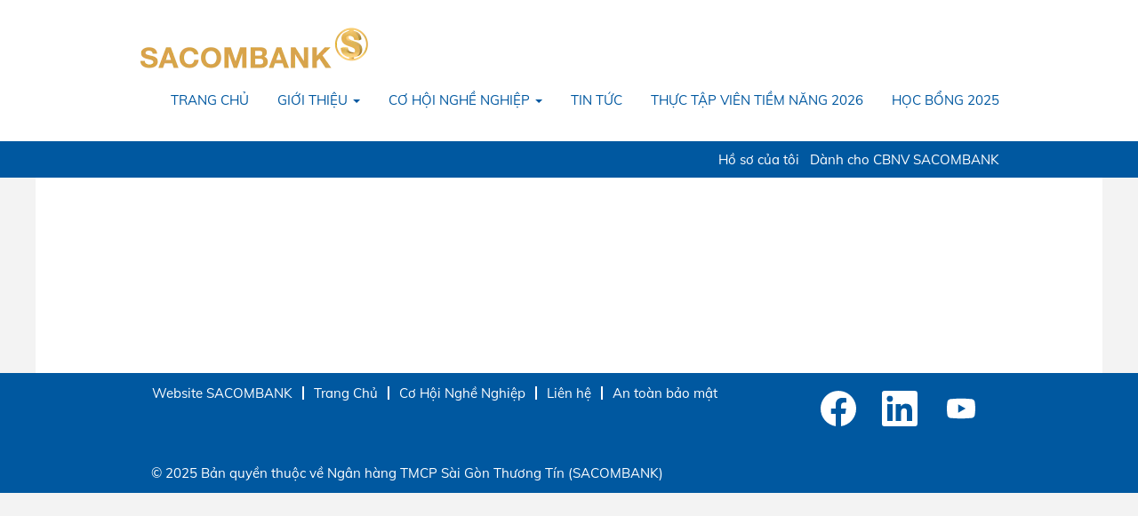

--- FILE ---
content_type: text/html;charset=UTF-8
request_url: https://sacombankcareer.com/job/GIAO-D%E1%BB%8ACH-VI%C3%8AN-CN-CH%C6%A0N-TH%C3%80NH-KV-%C4%90%C3%94NG-NAM-B%E1%BB%98/14450044/
body_size: 39963
content:
<!DOCTYPE html>
<html class="html5" xml:lang="vi-VN" lang="vi-VN" xmlns="http://www.w3.org/1999/xhtml">

        <head>
            <meta http-equiv="X-UA-Compatible" content="IE=edge,chrome=1" />
            <meta http-equiv="Content-Type" content="text/html;charset=UTF-8" />
            <meta http-equiv="Content-Type" content="text/html; charset=utf-8" />
                <meta name="viewport" content="width=device-width, initial-scale=1.0" />
        <script type="text/javascript" class="keepscript">
            (function(w, d, s, l, i){
                w[l] = w[l] || [];
                w[l].push({
                    'gtm.start': new Date().getTime(), event: 'gtm.js'
                });
                var
                    f = d.getElementsByTagName(s)[0],
                    j = d.createElement(s),
                    dl = l != 'dataLayer' ? '&l=' + l : '';
                j.async = true;
                j.src = 'https://www.googletagmanager.com/gtm.js?id=' + i + dl;
                f.parentNode.insertBefore(j, f);
            })
            (window, document, 'script', 'dataLayer', 'GTM-MZRQLF6');
        </script>
                        <link type="text/css" class="keepscript" rel="stylesheet" href="https://sacombankcareer.com/platform/bootstrap/3.4.8_NES/css/bootstrap.min.css" />
                            <link type="text/css" rel="stylesheet" href="/platform/css/j2w/min/bootstrapV3.global.responsive.min.css?h=906dcb68" />
                            <link type="text/css" rel="stylesheet" href="/platform/csb/css/navbar-fixed-top.css" />
                <script type="text/javascript" src="https://hcm44.sapsf.com/verp/vmod_v1/ui/extlib/jquery_3.5.1/jquery.js"></script>
                <script type="text/javascript" src="https://hcm44.sapsf.com/verp/vmod_v1/ui/extlib/jquery_3.5.1/jquery-migrate.js"></script>
                <title>GIAO DỊCH VIÊN - CN CHƠN THÀNH - KV ĐÔNG NAM BỘ Chi tiết công việc | Sacombank</title>

        <meta name="keywords" content="Tỉnh Bình Phước GIAO DỊCH VIÊN - CN CHƠN THÀNH - KV ĐÔNG NAM BỘ" />
        <meta name="description" content="Tỉnh Bình Phước GIAO DỊCH VIÊN - CN CHƠN THÀNH - KV ĐÔNG NAM BỘ" />
        <link rel="canonical" href="https://sacombankcareer.com/job/GIAO-D%E1%BB%8ACH-VI%C3%8AN-CN-CH%C6%A0N-TH%C3%80NH-KV-%C4%90%C3%94NG-NAM-B%E1%BB%98/14450044/" />
            <meta name="robots" content="noindex" />
        <meta name="twitter:card" content="summary" />
                <meta property="og:title" content="GIAO DỊCH VIÊN - CN CHƠN THÀNH - KV ĐÔNG NAM BỘ" />
                <meta property="og:description" content="GIAO DỊCH VIÊN - CN CHƠN THÀNH - KV ĐÔNG NAM BỘ" />
                <meta name="twitter:title" content="GIAO DỊCH VIÊN - CN CHƠN THÀNH - KV ĐÔNG NAM BỘ" />
                <meta name="twitter:description" content="GIAO DỊCH VIÊN - CN CHƠN THÀNH - KV ĐÔNG NAM BỘ" />
                <link type="text/css" rel="stylesheet" href="//rmkcdn.successfactors.com/769c99d3/ad153ecc-8534-4fbf-8243-c.css" />
                            <link type="text/css" rel="stylesheet" href="/platform/csb/css/header1.css?h=906dcb68" />
                            <link type="text/css" rel="stylesheet" href="/platform/css/j2w/min/sitebuilderframework.min.css?h=906dcb68" />
                            <link type="text/css" rel="stylesheet" href="/platform/css/j2w/min/sitebuilderframework.tileSearch.min.css?h=906dcb68" />
                            <link type="text/css" rel="stylesheet" href="/platform/css/j2w/min/BS3ColumnizedSearch.min.css?h=906dcb68" />
                            <link type="text/css" rel="stylesheet" href="/platform/fontawesome4.7/css/font-awesome-4.7.0.min.css?h=906dcb68" /><script type="text/javascript"></script>

        <link rel="shortcut icon" href="//rmkcdn.successfactors.com/769c99d3/562bce64-00c1-4c71-9a45-2.png" type="image/x-icon" />
            <style id="antiClickjack" type="text/css">body{display:none !important;}</style>
            <script type="text/javascript" id="antiClickJackScript">
                if (self === top) {
                    var antiClickjack = document.getElementById("antiClickjack");
                    antiClickjack.parentNode.removeChild(antiClickjack);
                } else {
                    top.location = self.location;
                }
            </script>
        </head>

        <body class="coreCSB job-page body   body" id="body">
    <noscript>
                <iframe src="https://www.googletagmanager.com/ns.html?id=GTM-MZRQLF6" height="0" width="0" style="display: none; visibility: hidden;"></iframe>

    </noscript>

        <div id="outershell" class="outershell">

    <div id="header" class="header headermain navbar navbar-default navbar-fixed-top" role="banner">
            <div id="headerbordertop" class="headerbordertop"></div>
        <script type="text/javascript">
            //<![CDATA[
            $(function()
            {
                /* Using 'skipLinkSafari' to include CSS styles specific to Safari. */
                if (navigator.userAgent.indexOf('Safari') != -1 && navigator.userAgent.indexOf('Chrome') == -1) {
                    $("#skipLink").attr('class', 'skipLinkSafari');
                }
            });
            //]]>
             $(document).ready(function() {
                $("#skipLink").click(function (e) {
                    e.preventDefault();
                    $("#content").focus().css('outline','none');
                    var offset = $(':target').offset();
                    var fixedHeaderHeight = $("#header").innerHeight();
                    var scrollto = offset.top - fixedHeaderHeight;
                    $('html, body').animate({scrollTop:scrollto}, 0);
                });
              });

        </script>
        <div id="skip">
            <a href="#content" id="skipLink" class="skipLink" title="Bỏ qua đến nội dung chính"><span>Bỏ qua đến nội dung chính</span></a>
        </div>

        <div class="limitwidth">
            <div class="menu desktop upper">
                <div class="inner" role="navigation" aria-label="Đầu trang Trình đơn">
                        <a href="/" title="SACOMBANK" style="display:inline-block">
                            <img class="logo" src="//rmkcdn.successfactors.com/769c99d3/51d69273-b2c7-498e-9b04-1.png" alt="SACOMBANK" />
                        </a>
                    <ul class="nav nav-pills" role="list">
        <li><a href="/" title="TRANG CHỦ">TRANG CHỦ</a></li>
        <li class="dropdown">
            <a id="header1top1MenuButton" class="dropdown-toggle" data-toggle="dropdown" href="#" role="button" aria-expanded="false" title="GIỚI THIỆU" aria-controls="header1top1">
                GIỚI THIỆU <b class="caret"></b>
            </a>
            <ul class="dropdown-menu company-dropdown headerdropdown" id="header1top1" role="menu" aria-labelledby="header1top1MenuButton">
                        <li role="none"><a role="menuitem" href="https://www.sacombank.com.vn/company/Pages/gioi-thieu.aspx" title="TỔNG QUAN VỀ SACOMBANK" target="_blank" tabindex="0">TỔNG QUAN VỀ SACOMBANK</a></li>
                        <li role="none"><a role="menuitem" href="/content/STB_AboutUs_VN/?locale=vi_VN" title="BẢN SẮC NGƯỜI SACOMBANK" tabindex="1">BẢN SẮC NGƯỜI SACOMBANK</a></li>
                        <li role="none"><a role="menuitem" href="/content/STB_Contact_VN/?locale=vi_VN" title="LIÊN HỆ" tabindex="2">LIÊN HỆ</a></li>
            </ul>
        </li>
        <li class="dropdown">
            <a id="header1top2MenuButton" class="dropdown-toggle" data-toggle="dropdown" href="#" role="button" aria-expanded="false" title="CƠ HỘI NGHỀ NGHIỆP" aria-controls="header1top2">
                CƠ HỘI NGHỀ NGHIỆP <b class="caret"></b>
            </a>
            <ul class="dropdown-menu company-dropdown headerdropdown" id="header1top2" role="menu" aria-labelledby="header1top2MenuButton">
                        <li role="none"><a role="menuitem" href="/go/V%E1%BB%8A-TR%C3%8D-T%E1%BA%A0I-H%E1%BB%98I-S%E1%BB%9E/628544/" title="VỊ TRÍ TẠI HỘI SỞ">VỊ TRÍ TẠI HỘI SỞ</a></li>
                        <li role="none"><a role="menuitem" href="/go/V%E1%BB%8A-TR%C3%8D-T%E1%BA%A0I-MI%E1%BB%80N-B%E1%BA%AEC/628244/" title="VỊ TRÍ TẠI MIỀN BẮC">VỊ TRÍ TẠI MIỀN BẮC</a></li>
                        <li role="none"><a role="menuitem" href="/go/V%E1%BB%8A-TR%C3%8D-T%E1%BA%A0I-TP_-H%C3%80-N%E1%BB%98I/723644/" title="VỊ TRÍ TẠI TP. HÀ NỘI">VỊ TRÍ TẠI TP. HÀ NỘI</a></li>
                        <li role="none"><a role="menuitem" href="/go/V%E1%BB%8A-TR%C3%8D-T%E1%BA%A0I-MI%E1%BB%80N-TRUNG-&amp;-T%C3%82Y-NGUY%C3%8AN/628444/" title="VỊ TRÍ TẠI MIỀN TRUNG &amp; TÂY NGUYÊN">VỊ TRÍ TẠI MIỀN TRUNG &amp; TÂY NGUYÊN</a></li>
                        <li role="none"><a role="menuitem" href="/go/V%E1%BB%8A-TR%C3%8D-T%E1%BA%A0I-%C4%90%C3%94NG-NAM-B%E1%BB%98/628644/" title="VỊ TRÍ TẠI ĐÔNG NAM BỘ">VỊ TRÍ TẠI ĐÔNG NAM BỘ</a></li>
                        <li role="none"><a role="menuitem" href="/go/V%E1%BB%8A-TR%C3%8D-T%E1%BA%A0I-TP_-H%E1%BB%92-CH%C3%8D-MINH/723544/" title="VỊ TRÍ TẠI TP. HỒ CHÍ MINH">VỊ TRÍ TẠI TP. HỒ CHÍ MINH</a></li>
                        <li role="none"><a role="menuitem" href="/go/V%E1%BB%8A-TR%C3%8D-T%E1%BA%A0I-T%C3%82Y-NAM-B%E1%BB%98/628344/" title="VỊ TRÍ TẠI TÂY NAM BỘ">VỊ TRÍ TẠI TÂY NAM BỘ</a></li>
                        <li role="none"><a role="menuitem" href="/go/V%E1%BB%8A-TR%C3%8D-T%E1%BA%A0I-NG%C3%82N-H%C3%80NG-S%E1%BB%90-&amp;-C%C3%94NG-NGH%E1%BB%86-TH%C3%94NG-TIN/713944/" title="NGÂN HÀNG SỐ &amp; CÔNG NGHỆ THÔNG TIN">VỊ TRÍ TẠI NGÂN HÀNG SỐ &amp; CÔNG NGHỆ THÔNG TIN</a></li>
                        <li role="none"><a role="menuitem" href="/viewalljobs/" title="TẤT CẢ VIỆC LÀM" tabindex="8">TẤT CẢ VIỆC LÀM</a></li>
            </ul>
        </li>
        <li><a href="https://www.sacombank.com.vn/trang-chu/tin-tuc/tin-sacombank.html" title="TIN TỨC" target="_blank">TIN TỨC</a></li>
        <li><a href="https://sacombankcareer.com/content/DS_TTVTN-2026/?locale=vi_VN&amp;previewLink=true&amp;ov%E2%80%A6%20%20%20%20%20%20%20%20target=" title="THỰC TẬP VIÊN TIỀM NĂNG 2026">THỰC TẬP VIÊN TIỀM NĂNG 2026</a></li>
        <li><a href="https://sacombankcareer.com/lp/H%E1%BB%8Dc%20b%E1%BB%95ng%202025/fc7c81d488012da5/?locale=vi_VN&amp;previewLink=true&amp;overrideEmployeeLogin=false&amp;referrerSave=false" title="HỌC BỔNG 2025" target="_blank">HỌC BỔNG 2025</a></li>
                    </ul>
                </div>
            </div>
        </div>

        <div class="menu mobile upper">
                <a href="/" title="SACOMBANK">
                    <img class="logo" src="//rmkcdn.successfactors.com/769c99d3/51d69273-b2c7-498e-9b04-1.png" alt="SACOMBANK" />
                </a>
            <div class="nav">
                    <div class="dropdown mobile-search">
                        <button id="searchToggleBtn" type="button" title="Tìm kiếm" aria-label="Tìm kiếm" class="dropdown-toggle" data-toggle="collapse" data-target="#searchSlideNav"><span class="mobilelink fa fa-search"></span></button>
                        <div id="searchSlideNav" class="dropdown-menu search-collapse">

        <div class="well well-small searchwell">
            <form class="form-inline jobAlertsSearchForm" name="keywordsearch" method="get" action="/search/" xml:lang="vi-VN" lang="vi-VN" style="margin: 0;" role="search">
                <input name="createNewAlert" type="hidden" value="false" />
                <div class="container-fluid">
                    <div class="row columnizedSearchForm">
                        <div class="column col-md-9">
                            <div class="fieldContainer row">
                                    <div class="col-md-6 rd-keywordsearch">
                                            <span class="lbl" aria-hidden="true">Tìm kiếm theo Từ khóa</span>

                                        <i class="keywordsearch-icon"></i>
                                        <input type="text" class="keywordsearch-q columnized-search" name="q" maxlength="50" aria-label="Tìm kiếm theo Từ khóa" />

                                    </div>
                                    <div class="col-md-6 rd-locationsearch">
                                            <span class="lbl" aria-hidden="true">Tìm kiếm theo địa điểm</span>

                                        <i class="locationsearch-icon"></i>
                                        <input type="text" class="keywordsearch-locationsearch columnized-search" name="locationsearch" maxlength="50" aria-label="Tìm kiếm theo địa điểm" />
                                    </div>
                            </div>
                        </div>
                        <div class="rd-searchbutton col-md-2">
                            <div class="row emptylabelsearchspace labelrow">
                                 
                            </div>
                            <div class="row">
                                <div class="col-md-12 col-sm-12 col-xs-12 search-submit">
                                            <input type="submit" class="btn keywordsearch-button" value="Tìm kiếm" />
                                </div>
                            </div>
                        </div>
                    </div>

                </div>
            </form>
        </div>
                        </div>
                    </div>
                <div class="dropdown mobile-nav">
                    <a id="hamburgerToggleBtn" href="#" title="Trình đơn" aria-label="Trình đơn" class="dropdown-toggle" aria-controls="nav-collapse-design1" aria-expanded="false" role="button" data-toggle="collapse" data-target="#nav-collapse-design1"><span class="mobilelink fa fa-bars"></span></a>
                    <ul id="nav-collapse-design1" class="dropdown-menu nav-collapse">
        <li><a href="/" title="TRANG CHỦ">TRANG CHỦ</a></li>
        <li class="dropdown">
            <a id="header1bot1MenuButton" class="dropdown-toggle" data-toggle="dropdown" href="#" role="button" aria-expanded="false" title="GIỚI THIỆU" aria-controls="header1bot1">
                GIỚI THIỆU <b class="caret"></b>
            </a>
            <ul class="dropdown-menu company-dropdown headerdropdown" id="header1bot1" role="menu" aria-labelledby="header1bot1MenuButton">
                        <li role="none"><a role="menuitem" href="https://www.sacombank.com.vn/company/Pages/gioi-thieu.aspx" title="TỔNG QUAN VỀ SACOMBANK" target="_blank" tabindex="0">TỔNG QUAN VỀ SACOMBANK</a></li>
                        <li role="none"><a role="menuitem" href="/content/STB_AboutUs_VN/?locale=vi_VN" title="BẢN SẮC NGƯỜI SACOMBANK" tabindex="1">BẢN SẮC NGƯỜI SACOMBANK</a></li>
                        <li role="none"><a role="menuitem" href="/content/STB_Contact_VN/?locale=vi_VN" title="LIÊN HỆ" tabindex="2">LIÊN HỆ</a></li>
            </ul>
        </li>
        <li class="dropdown">
            <a id="header1bot2MenuButton" class="dropdown-toggle" data-toggle="dropdown" href="#" role="button" aria-expanded="false" title="CƠ HỘI NGHỀ NGHIỆP" aria-controls="header1bot2">
                CƠ HỘI NGHỀ NGHIỆP <b class="caret"></b>
            </a>
            <ul class="dropdown-menu company-dropdown headerdropdown" id="header1bot2" role="menu" aria-labelledby="header1bot2MenuButton">
                        <li role="none"><a role="menuitem" href="/go/V%E1%BB%8A-TR%C3%8D-T%E1%BA%A0I-H%E1%BB%98I-S%E1%BB%9E/628544/" title="VỊ TRÍ TẠI HỘI SỞ">VỊ TRÍ TẠI HỘI SỞ</a></li>
                        <li role="none"><a role="menuitem" href="/go/V%E1%BB%8A-TR%C3%8D-T%E1%BA%A0I-MI%E1%BB%80N-B%E1%BA%AEC/628244/" title="VỊ TRÍ TẠI MIỀN BẮC">VỊ TRÍ TẠI MIỀN BẮC</a></li>
                        <li role="none"><a role="menuitem" href="/go/V%E1%BB%8A-TR%C3%8D-T%E1%BA%A0I-TP_-H%C3%80-N%E1%BB%98I/723644/" title="VỊ TRÍ TẠI TP. HÀ NỘI">VỊ TRÍ TẠI TP. HÀ NỘI</a></li>
                        <li role="none"><a role="menuitem" href="/go/V%E1%BB%8A-TR%C3%8D-T%E1%BA%A0I-MI%E1%BB%80N-TRUNG-&amp;-T%C3%82Y-NGUY%C3%8AN/628444/" title="VỊ TRÍ TẠI MIỀN TRUNG &amp; TÂY NGUYÊN">VỊ TRÍ TẠI MIỀN TRUNG &amp; TÂY NGUYÊN</a></li>
                        <li role="none"><a role="menuitem" href="/go/V%E1%BB%8A-TR%C3%8D-T%E1%BA%A0I-%C4%90%C3%94NG-NAM-B%E1%BB%98/628644/" title="VỊ TRÍ TẠI ĐÔNG NAM BỘ">VỊ TRÍ TẠI ĐÔNG NAM BỘ</a></li>
                        <li role="none"><a role="menuitem" href="/go/V%E1%BB%8A-TR%C3%8D-T%E1%BA%A0I-TP_-H%E1%BB%92-CH%C3%8D-MINH/723544/" title="VỊ TRÍ TẠI TP. HỒ CHÍ MINH">VỊ TRÍ TẠI TP. HỒ CHÍ MINH</a></li>
                        <li role="none"><a role="menuitem" href="/go/V%E1%BB%8A-TR%C3%8D-T%E1%BA%A0I-T%C3%82Y-NAM-B%E1%BB%98/628344/" title="VỊ TRÍ TẠI TÂY NAM BỘ">VỊ TRÍ TẠI TÂY NAM BỘ</a></li>
                        <li role="none"><a role="menuitem" href="/go/V%E1%BB%8A-TR%C3%8D-T%E1%BA%A0I-NG%C3%82N-H%C3%80NG-S%E1%BB%90-&amp;-C%C3%94NG-NGH%E1%BB%86-TH%C3%94NG-TIN/713944/" title="NGÂN HÀNG SỐ &amp; CÔNG NGHỆ THÔNG TIN">VỊ TRÍ TẠI NGÂN HÀNG SỐ &amp; CÔNG NGHỆ THÔNG TIN</a></li>
                        <li role="none"><a role="menuitem" href="/viewalljobs/" title="TẤT CẢ VIỆC LÀM" tabindex="8">TẤT CẢ VIỆC LÀM</a></li>
            </ul>
        </li>
        <li><a href="https://www.sacombank.com.vn/trang-chu/tin-tuc/tin-sacombank.html" title="TIN TỨC" target="_blank">TIN TỨC</a></li>
        <li><a href="https://sacombankcareer.com/content/DS_TTVTN-2026/?locale=vi_VN&amp;previewLink=true&amp;ov%E2%80%A6%20%20%20%20%20%20%20%20target=" title="THỰC TẬP VIÊN TIỀM NĂNG 2026">THỰC TẬP VIÊN TIỀM NĂNG 2026</a></li>
        <li><a href="https://sacombankcareer.com/lp/H%E1%BB%8Dc%20b%E1%BB%95ng%202025/fc7c81d488012da5/?locale=vi_VN&amp;previewLink=true&amp;overrideEmployeeLogin=false&amp;referrerSave=false" title="HỌC BỔNG 2025" target="_blank">HỌC BỔNG 2025</a></li>
                    </ul>
                </div>
            </div>
        </div>
        <div class="lower headersubmenu">
            <div class="inner limitwidth">
                <div class="links">
                        <div class="profile node">
			<div class="profileWidget">
					<a href="#" onclick="j2w.TC.handleViewProfileAction(event)" xml:lang="vi-VN" lang="vi-VN" style=" ">Hồ sơ của tôi</a>
			</div>
                        </div>
                                <div class="profile node">

            <div class="employeeWidget linkhovecolor">
                        <a class="empLoginLink " href="javascript:;" xml:lang="vi-VN" lang="vi-VN">Dành cho CBNV SACOMBANK</a>
            </div>
                                </div>





                </div>
            </div>
        </div>
    </div>
    <style type="text/css">
        #content {
            padding-top: 0px;
        }
    </style>

    <script type="text/javascript" classhtmlattribute="keepscript" src="/platform/js/j2w/j2w.bootstrap.collapse.js"></script>
    <script type="text/javascript" classhtmlattribute="keepscript" src="/platform/js/j2w/j2w.bootstrap.dropdown.js"></script>
        
        <script type="text/javascript">
            //<![CDATA[
                $(document).on('resizeFixedHeader', function () {
                    $('#fixedHeaderInlineStyle').remove();
                    $("<style type='text/css' id='fixedHeaderInlineStyle'>@media only screen and (min-width: 767px) { body { padding-top: " + $('#header').outerHeight(true) + "px;} }</style>").appendTo("head");
                }).trigger('resizeFixedHeader');
                $(window).on( "ready", function() {
                    $(document).trigger('resizeFixedHeader');
                });
                $(window).on( "load", function() {
                    $(document).trigger('resizeFixedHeader');
                });
            //]]>
        </script>
            <div id="innershell" class="innershell">
                <div id="content" tabindex="-1" class="content" role="main">
                    <div class="inner">

                <div id="search-wrapper">

        <div class="well well-small searchwell">
            <form class="form-inline jobAlertsSearchForm" name="keywordsearch" method="get" action="/search/" xml:lang="vi-VN" lang="vi-VN" style="margin: 0;" role="search">
                <input name="createNewAlert" type="hidden" value="false" />
                <div class="container-fluid">
                    <div class="row columnizedSearchForm">
                        <div class="column col-md-9">
                            <div class="fieldContainer row">
                                    <div class="col-md-6 rd-keywordsearch">
                                            <span class="lbl" aria-hidden="true">Tìm kiếm theo Từ khóa</span>

                                        <i class="keywordsearch-icon"></i>
                                        <input type="text" class="keywordsearch-q columnized-search" name="q" maxlength="50" aria-label="Tìm kiếm theo Từ khóa" />

                                    </div>
                                    <div class="col-md-6 rd-locationsearch">
                                            <span class="lbl" aria-hidden="true">Tìm kiếm theo địa điểm</span>

                                        <i class="locationsearch-icon"></i>
                                        <input type="text" class="keywordsearch-locationsearch columnized-search" name="locationsearch" maxlength="50" aria-label="Tìm kiếm theo địa điểm" />
                                    </div>
                            </div>
                                <div class="row optionsLink optionsLink-padding">
            <span>
                
                <a href="javascript:void(0)" rel="advance" role="button" id="options-search" class="search-option-link btn-link" aria-controls="moreOptionsDiv" data-toggle="collapse" aria-expanded="false" data-moreOptions="Tìm kiếm nâng cao" data-lessOptions="Hiển thị ít tùy chọn hơn" data-target=".optionsDiv">Tìm kiếm nâng cao</a>
            </span>
                                </div>
            <div>
                <div id="moreOptionsDiv" style="" class="optionsDiv collapse">

                    <div id="optionsFacetLoading" class="optionsFacetLoading" aria-live="assertive">
                            <span>Đang tải...</span>
                    </div>
                    <div id="optionsFacetValues" class="optionsFacetValues" style="display:none" tabindex="-1">
                        <hr aria-hidden="true" />
                        <div id="newFacets" style="padding-bottom: 5px" class="row">
                                <div class="optionsFacet col-md-4">
                                    <div class="row">
                                        <label id="optionsFacetsDD_department_label" class="optionsFacet optionsFacet-label" for="optionsFacetsDD_department">
                                            Lĩnh vực
                                        </label>
                                    </div>
                                    <select id="optionsFacetsDD_department" name="optionsFacetsDD_department" class="optionsFacet-select optionsFacetsDD_department form-control-100">
                                        <option value="">Tất cả</option>
                                    </select>
                                </div>
                                <div class="optionsFacet col-md-4">
                                    <div class="row">
                                        <label id="optionsFacetsDD_facility_label" class="optionsFacet optionsFacet-label" for="optionsFacetsDD_facility">
                                            Khối/Khu Vực
                                        </label>
                                    </div>
                                    <select id="optionsFacetsDD_facility" name="optionsFacetsDD_facility" class="optionsFacet-select optionsFacetsDD_facility form-control-100">
                                        <option value="">Tất cả</option>
                                    </select>
                                </div>
                                <div class="optionsFacet col-md-4">
                                    <div class="row">
                                        <label id="optionsFacetsDD_location_label" class="optionsFacet optionsFacet-label" for="optionsFacetsDD_location">
                                            Địa điểm làm việc
                                        </label>
                                    </div>
                                    <select id="optionsFacetsDD_location" name="optionsFacetsDD_location" class="optionsFacet-select optionsFacetsDD_location form-control-100">
                                        <option value="">Tất cả</option>
                                    </select>
                                </div>
                        </div>
                    </div>
                </div>
            </div>
                        </div>
                        <div class="rd-searchbutton col-md-2">
                            <div class="row emptylabelsearchspace labelrow">
                                 
                            </div>
                            <div class="row">
                                <div class="col-md-12 col-sm-12 col-xs-12 search-submit">
                                            <input type="submit" class="btn keywordsearch-button" value="Tìm kiếm" />
                                </div>
                            </div>
                        </div>
                    </div>

                </div>
            </form>
        </div>
                        <div class="row clearfix">
            <div id="sharingwidget"></div>
                        </div>
                </div>

                <div class="jobDisplayShell" itemscope="itemscope">
                    <div class="jobDisplay">
                            <div class="content">
                                <div class="jobTitle">
                                </div>
                                <div class="job">      
                <p><strong>Xin lỗi, vị trí này đã được tuyển.</strong></p>

                                </div>
                                <div class="clear clearfix"></div>
                            </div>
                        <div class="clear clearfix"></div>
                    </div>
                </div>
                    </div>
                </div>
            </div>

    <div id="footer" role="contentinfo">
        <div id="footerRowTop" class="footer footerRow">
            <div class="container ">

    <div id="footerInnerLinksSocial" class="row">
        <ul class="inner links" role="list">
                    <li><a href="https://www.sacombank.com.vn/" title="Website SACOMBANK" target="_blank">Website SACOMBANK</a></li>
                    <li><a href="/" title="Trang Chủ">Trang Chủ</a></li>
                    <li><a href="/viewalljobs/" title="Cơ Hội Nghề Nghiệp">Cơ Hội Nghề Nghiệp</a></li>
                    <li><a href="/content/STB_Contact_VN/?locale=vi_VN" title="Liên hệ">Liên hệ</a></li>
                    <li><a href="https://www.sacombank.com.vn/content/dam/sacombank/files/an-toan-bao-mat/DIEU%20KHOAN%20CHUNG%20VE%20BAO%20VE%20VA%20XU%20LY%20DU%20LIEU%20CA%20NHAN.pdf" title="An toàn bảo mật" target="_blank">An toàn bảo mật</a></li>
        </ul>
            <div class="rightfloat">
                    <ul class="disclaimer social-links" role="list">
                                <li class="social-icons">
                                        <a href="https://www.facebook.com/Sacombankcareer" class="social-icon btn-facebook" target="_blank" aria-label="Truy cập trang Facebook của chúng tôi" aria-description="Mở trong thẻ mới." title="facebook">
                                            <svg width="48px" height="48px" viewBox="0 0 24 24">
                                                <path fill="#FFFFFF" id="facebook1" d="M12 2.03998C6.5 2.03998 2 6.52998 2 12.06C2 17.06 5.66 21.21 10.44 21.96V14.96H7.9V12.06H10.44V9.84998C10.44 7.33998 11.93 5.95998 14.22 5.95998C15.31 5.95998 16.45 6.14998 16.45 6.14998V8.61998H15.19C13.95 8.61998 13.56 9.38998 13.56 10.18V12.06H16.34L15.89 14.96H13.56V21.96C15.9164 21.5878 18.0622 20.3855 19.6099 18.57C21.1576 16.7546 22.0054 14.4456 22 12.06C22 6.52998 17.5 2.03998 12 2.03998Z"></path>
                                            </svg>
                                    </a>
                                </li>
                                <li class="social-icons">
                                        <a href="https://www.linkedin.com/company/sacombankcareer/" class="social-icon btn-linkedin" target="_blank" aria-label="Theo dõi chúng tôi trên LinkedIn" aria-description="Mở trong thẻ mới." title="linkedin">
                                            <svg width="48px" height="48px" viewBox="0 0 48 48">
                                                <path fill="#FFFFFF" id="linkedin1" d="M41,4.1H7A2.9,2.9,0,0,0,4,7V41.1A2.9,2.9,0,0,0,7,44H41a2.9,2.9,0,0,0,2.9-2.9V7A2.9,2.9,0,0,0,41,4.1Zm-25.1,34h-6v-19h6Zm-3-21.6A3.5,3.5,0,0,1,9.5,13a3.4,3.4,0,0,1,6.8,0A3.5,3.5,0,0,1,12.9,16.5ZM38,38.1H32.1V28.8c0-2.2,0-5-3.1-5s-3.5,2.4-3.5,4.9v9.4H19.6v-19h5.6v2.6h.1a6.2,6.2,0,0,1,5.6-3.1c6,0,7.1,3.9,7.1,9.1Z"></path>
                                            </svg>
                                    </a>
                                </li>
                                <li class="social-icons">
                                        <a href="https://www.youtube.com/channel/UCRPDDaC0eWUqrObB3y_pYLg" class="social-icon btn-youtube" target="_blank" aria-label="Truy cập kênh YouTube của chúng tôi" aria-description="Mở trong thẻ mới." title="youtube">
                                            <svg width="48px" height="48px" viewBox="0 0 24 24">
                                                <path fill="#FFFFFF" id="youtube1" d="M19.67 8.14002C19.5811 7.7973 19.4028 7.48433 19.1533 7.23309C18.9038 6.98185 18.5921 6.80134 18.25 6.71001C16.176 6.4654 14.0883 6.35517 12 6.38001C9.91174 6.35517 7.82405 6.4654 5.75001 6.71001C5.40793 6.80134 5.09622 6.98185 4.84674 7.23309C4.59725 7.48433 4.41894 7.7973 4.33001 8.14002C4.10282 9.41396 3.99236 10.706 4.00001 12C3.99198 13.3007 4.10244 14.5994 4.33001 15.88C4.42355 16.2172 4.60391 16.5239 4.85309 16.7696C5.10226 17.0153 5.41153 17.1913 5.75001 17.28C7.82405 17.5246 9.91174 17.6349 12 17.61C14.0883 17.6349 16.176 17.5246 18.25 17.28C18.5885 17.1913 18.8978 17.0153 19.1469 16.7696C19.3961 16.5239 19.5765 16.2172 19.67 15.88C19.8976 14.5994 20.008 13.3007 20 12C20.0077 10.706 19.8972 9.41396 19.67 8.14002ZM10.36 14.39V9.63001L14.55 12L10.36 14.38V14.39Z"></path>
                                            </svg>
                                    </a>
                                </li>
                    </ul>
            </div>
        </div>
            </div>
        </div>

        <div id="footerRowBottom" class="footer footerRow">
            <div class="container ">
                    <p>© 2025 Bản quyền thuộc về Ngân hàng TMCP Sài Gòn Thương Tín (SACOMBANK)</p>
            </div>
        </div>
    </div>
        </div>
            <script class="keepscript" src="https://sacombankcareer.com/platform/bootstrap/3.4.8_NES/js/lib/dompurify/purify.min.js" type="text/javascript"></script>
            <script class="keepscript" src="https://sacombankcareer.com/platform/bootstrap/3.4.8_NES/js/bootstrap.min.js" type="text/javascript"></script><script type="text/javascript"></script>
		<script type="text/javascript">
		//<![CDATA[
			$(function() 
			{
				var ctid = '9a5f8782-40ea-42cb-9a8a-61e64b87dac1';
				var referrer = '';
				var landing = document.location.href;
				var brand = '';
				$.ajax({ url: '/services/t/l'
						,data: 'referrer='+ encodeURIComponent(referrer)
								+ '&ctid=' + ctid 
								+ '&landing=' + encodeURIComponent(landing)
								+ '&brand=' + brand
						,dataType: 'json'
						,cache: false
						,success: function(){}
				});
			});
		//]]>
		</script>
        <script type="text/javascript">
            //<![CDATA[
            $(function() {
                $('input:submit,button:submit').each(function(){
                    var submitButton = $(this);
                    if(submitButton.val() == '') submitButton.val('');
                });

                $('input, textarea').placeholder();
            });
            //]]>
        </script>
					<script type="text/javascript" src="/platform/js/localized/strings_vi_VN.js?h=906dcb68"></script>
					<script type="text/javascript" src="/platform/js/j2w/min/j2w.core.min.js?h=906dcb68"></script>
					<script type="text/javascript" src="/platform/js/j2w/min/j2w.tc.min.js?h=906dcb68"></script>

		<script type="text/javascript">
			//<![CDATA[
				j2w.init({
					"cookiepolicy"   : 3,
					"useSSL"         : true,
					"isUsingSSL"     : true,
					"isResponsive"   : true,
					"categoryId"     : 0,
					"siteTypeId"     : 1,
					"ssoCompanyId"   : 'Sacombank',
					"ssoUrl"         : 'https://career44.sapsf.com',
					"passwordRegEx"  : '^(?=.{6,20}$)(?!.*(.)\\1{3})(?=.*([\\d]|[^\\w\\d\\s]))(?=.*[A-Za-z])(?!.*[\\u007F-\\uFFFF\\s])',
					"emailRegEx"     : '^(?![+])(?=([a-zA-Z0-9\\\'.+!_-])+[@]([a-zA-Z0-9]|[a-zA-Z0-9][a-zA-Z0-9.-]*[a-zA-Z0-9])[.]([a-zA-Z]){1,63}$)(?!.*[\\u007F-\\uFFFF\\s,])(?!.*[.]{2})',
					"hasATSUserID"	 : false,
					"useCASWorkflow" : true,
					"brand"          : "",
					"dpcsStateValid" : true
					
				});

				j2w.TC.init({
					"seekConfig" : {
						"url" : 'https\x3A\x2F\x2Fwww.seek.com.au\x2Fapi\x2Fiam\x2Foauth2\x2Fauthorize',
						"id"  : 'successfactors12',
						"advertiserid" : ''
					}
				});

				$.ajaxSetup({
					cache   : false,
					headers : {
						"X-CSRF-Token" : "db8db141-bd69-4bc2-9c7e-45d0657b2cd3"
					}
				});
			//]]>
		</script>
					<script type="text/javascript" src="/platform/js/search/search.js?h=906dcb68"></script>
					<script type="text/javascript" src="/platform/js/j2w/min/j2w.user.min.js?h=906dcb68"></script>
					<script type="text/javascript" src="/platform/js/j2w/min/j2w.employee.min.js?h=906dcb68"></script>
					<script type="text/javascript" src="/platform/js/j2w/min/j2w.agent.min.js?h=906dcb68"></script>
        
        <script type="text/javascript" src="/platform/js/jquery/js.cookie-2.2.1.min.js"></script>
        <script type="text/javascript" src="/platform/js/jquery/jquery.lightbox_me.js"></script>
        <script type="text/javascript" src="/platform/js/jquery/jquery.placeholder.2.0.7.min.js"></script>
        <script type="text/javascript" src="/js/override.js?locale=vi_VN&amp;i=218205160"></script>
        <script type="text/javascript">
            const jobAlertSpans = document.querySelectorAll("[data-testid=jobAlertSpanText]");
            jobAlertSpans?.forEach((jobEl) => {
              jobEl.textContent = window?.jsStr?.tcjobresultscreatejobalertsdetailstext || "";
            });
        </script>
					<script type="text/javascript" src="/platform/js/j2w/min/j2w.sso.min.js?h=906dcb68"></script>
            <script type="text/javascript">
                //<![CDATA[
                j2w.SSO.init({
                    email    : '',
                    enabled  : false,
                    jobID    : '14450044',
                    locale   : 'vi_VN',
                    tcaction : 'job',
                    logoutDefaultPath : 'sacombankcareer.com',
                    usingRD  : true
                });

                // This code is to deal with empty e-mail strings on back button clicks to the page when first logging in.
                $(window).on( "load", function () {
                    if (''.length && !j2w.SSO.getEmail().length) {
                        $.ajax({
                            type    : 'GET',
                            url     : '/services/security/email',
                            success : function (data) {
                                if (data.email.length) {
                                    j2w.SSO.setEmail(data.email);
                                }
                            }
                        });
                    }
                });
                //]]>
            </script>
            <script type="text/javascript">
                //<![CDATA[
                    var subscribeWidgetSetup = {
                        action                : 'subscribe',
                        usingJobAlertsManager : false
                    };
                //]]>
            </script>
					<script type="text/javascript" src="/platform/js/tc/subscribeWidget.js?h=906dcb68"></script>
                        <script type="text/javascript">
                            //<![CDATA[
                            $(function() {
                                $('.emailsubscribe-button').click(function (e) {
                                    e.preventDefault();
                                    var $frequency = $('.subscribe-frequency').val();
                                    var rcmLoggedIn = false;
                                    var action = rcmLoggedIn ? 'alertCreate' : 'subscribe';
                                    var result = j2w.Agent.validateFrequency($frequency);
                                    if (!result.length) {
                                        j2w.TC.collectForCASWorkflow({
                                            "emailAddress": '',
                                            "action": action,
                                            "socialSrc": '',
                                            "frequency": parseFloat($frequency)
                                        });
                                    } else {
                                        if (j2w.Args.get('isResponsive')) {
                                            $('.frequency-error-message').html(result.concat('<br/>'));
                                            $('.frequency-error').removeClass('hidden');
                                        } else {
                                            alert(result.join('\n'));
                                        }
                                    }
                                });
                            });
                            //]]>
                        </script>
					<script type="text/javascript" src="/platform/js/j2w/min/options-search.min.js?h=906dcb68"></script>
            <script type="application/javascript">
                //<![CDATA[
                var j2w = j2w || {};
                j2w.search = j2w.search || {};
                j2w.search.options = {
                    isOpen: false,
                    facets: ["department","facility","location"],
                    showPicklistAllLocales : false
                };
                //]]>
            </script>
		</body>
    </html>

--- FILE ---
content_type: text/css
request_url: https://rmkcdn.successfactors.com/769c99d3/ad153ecc-8534-4fbf-8243-c.css
body_size: 14000
content:
/* Correlation Id: [2113e527-dadd-4b34-a888-19a38da7e53d] */.addthis_button_expanded{display:none;}.addthis_button_pinterest_share{display:none;}.addthis_button_twitter{display:none;}.pagination-well{float:right;}.job .job-location .jobmarkets{display:none;}.job .job-location .jobsegments{display:none;}body.coreCSB .fontcolora880bb1b,body.coreCSB .fontcolora880bb1b h1,body.coreCSB .fontcolora880bb1b h2,body.coreCSB .fontcolora880bb1b h3,body.coreCSB .fontcolora880bb1b h4,body.coreCSB .fontcolora880bb1b h5,body.coreCSB .fontcolora880bb1b h6,body.coreCSB .fontcolora880bb1b .force .the .color{color:rgb(153,153,153) !important;}body.coreCSB .backgroundcolora880bb1b{background-color:rgba(153,153,153,1.0);}body.coreCSB .bordercolora880bb1b{border-color:rgba(153,153,153,1.0);}body.coreCSB .linkcolora880bb1b a, html > body.coreCSB a.linkcolora880bb1b{color:rgb(153,153,153) !important;}body.coreCSB .linkhovercolora880bb1b a:not(.btn):hover,body.coreCSB .linkhovercolora880bb1b a:not(.btn):focus,html > body.coreCSB a.linkhovercolora880bb1b:not(.btn):hover,body.coreCSB#body a.linkhovercolora880bb1b:not(.btn):focus{color:rgb(153,153,153) !important;}body.coreCSB .linkhovercolora880bb1b > span > a:hover,body.coreCSB .linkhovercolora880bb1b > span > a:focus{color:rgb(153,153,153) !important;}body.coreCSB .customheaderlinkhovercolora880bb1b a:not(.btn):focus{border:1px dashed rgba(153,153,153,1.0) !important; outline:none !important; box-shadow: none;}body.coreCSB .fontcolorb6a533a1,body.coreCSB .fontcolorb6a533a1 h1,body.coreCSB .fontcolorb6a533a1 h2,body.coreCSB .fontcolorb6a533a1 h3,body.coreCSB .fontcolorb6a533a1 h4,body.coreCSB .fontcolorb6a533a1 h5,body.coreCSB .fontcolorb6a533a1 h6,body.coreCSB .fontcolorb6a533a1 .force .the .color{color:rgb(68,68,68) !important;}body.coreCSB .backgroundcolorb6a533a1{background-color:rgba(68,68,68,1.0);}body.coreCSB .bordercolorb6a533a1{border-color:rgba(68,68,68,1.0);}body.coreCSB .linkcolorb6a533a1 a, html > body.coreCSB a.linkcolorb6a533a1{color:rgb(68,68,68) !important;}body.coreCSB .linkhovercolorb6a533a1 a:not(.btn):hover,body.coreCSB .linkhovercolorb6a533a1 a:not(.btn):focus,html > body.coreCSB a.linkhovercolorb6a533a1:not(.btn):hover,body.coreCSB#body a.linkhovercolorb6a533a1:not(.btn):focus{color:rgb(68,68,68) !important;}body.coreCSB .linkhovercolorb6a533a1 > span > a:hover,body.coreCSB .linkhovercolorb6a533a1 > span > a:focus{color:rgb(68,68,68) !important;}body.coreCSB .customheaderlinkhovercolorb6a533a1 a:not(.btn):focus{border:1px dashed rgba(68,68,68,1.0) !important; outline:none !important; box-shadow: none;}body.coreCSB .fontcolor72228158,body.coreCSB .fontcolor72228158 h1,body.coreCSB .fontcolor72228158 h2,body.coreCSB .fontcolor72228158 h3,body.coreCSB .fontcolor72228158 h4,body.coreCSB .fontcolor72228158 h5,body.coreCSB .fontcolor72228158 h6,body.coreCSB .fontcolor72228158 .force .the .color{color:rgb(255,255,255) !important;}body.coreCSB .backgroundcolor72228158{background-color:rgba(255,255,255,1.0);}body.coreCSB .bordercolor72228158{border-color:rgba(255,255,255,1.0);}body.coreCSB .linkcolor72228158 a, html > body.coreCSB a.linkcolor72228158{color:rgb(255,255,255) !important;}body.coreCSB .linkhovercolor72228158 a:not(.btn):hover,body.coreCSB .linkhovercolor72228158 a:not(.btn):focus,html > body.coreCSB a.linkhovercolor72228158:not(.btn):hover,body.coreCSB#body a.linkhovercolor72228158:not(.btn):focus{color:rgb(255,255,255) !important;}body.coreCSB .linkhovercolor72228158 > span > a:hover,body.coreCSB .linkhovercolor72228158 > span > a:focus{color:rgb(255,255,255) !important;}body.coreCSB .customheaderlinkhovercolor72228158 a:not(.btn):focus{border:1px dashed rgba(255,255,255,1.0) !important; outline:none !important; box-shadow: none;}body.coreCSB .fontcolor7b94cfc9,body.coreCSB .fontcolor7b94cfc9 h1,body.coreCSB .fontcolor7b94cfc9 h2,body.coreCSB .fontcolor7b94cfc9 h3,body.coreCSB .fontcolor7b94cfc9 h4,body.coreCSB .fontcolor7b94cfc9 h5,body.coreCSB .fontcolor7b94cfc9 h6,body.coreCSB .fontcolor7b94cfc9 .force .the .color{color:rgb(0,73,144) !important;}body.coreCSB .backgroundcolor7b94cfc9{background-color:rgba(0,73,144,1.0);}body.coreCSB .bordercolor7b94cfc9{border-color:rgba(0,73,144,1.0);}body.coreCSB .linkcolor7b94cfc9 a, html > body.coreCSB a.linkcolor7b94cfc9{color:rgb(0,73,144) !important;}body.coreCSB .linkhovercolor7b94cfc9 a:not(.btn):hover,body.coreCSB .linkhovercolor7b94cfc9 a:not(.btn):focus,html > body.coreCSB a.linkhovercolor7b94cfc9:not(.btn):hover,body.coreCSB#body a.linkhovercolor7b94cfc9:not(.btn):focus{color:rgb(0,73,144) !important;}body.coreCSB .linkhovercolor7b94cfc9 > span > a:hover,body.coreCSB .linkhovercolor7b94cfc9 > span > a:focus{color:rgb(0,73,144) !important;}body.coreCSB .customheaderlinkhovercolor7b94cfc9 a:not(.btn):focus{border:1px dashed rgba(0,73,144,1.0) !important; outline:none !important; box-shadow: none;}body.coreCSB .fontcolor28a48de6,body.coreCSB .fontcolor28a48de6 h1,body.coreCSB .fontcolor28a48de6 h2,body.coreCSB .fontcolor28a48de6 h3,body.coreCSB .fontcolor28a48de6 h4,body.coreCSB .fontcolor28a48de6 h5,body.coreCSB .fontcolor28a48de6 h6,body.coreCSB .fontcolor28a48de6 .force .the .color{color:rgb(246,240,226) !important;}body.coreCSB .backgroundcolor28a48de6{background-color:rgba(246,240,226,1.0);}body.coreCSB .bordercolor28a48de6{border-color:rgba(246,240,226,1.0);}body.coreCSB .linkcolor28a48de6 a, html > body.coreCSB a.linkcolor28a48de6{color:rgb(246,240,226) !important;}body.coreCSB .linkhovercolor28a48de6 a:not(.btn):hover,body.coreCSB .linkhovercolor28a48de6 a:not(.btn):focus,html > body.coreCSB a.linkhovercolor28a48de6:not(.btn):hover,body.coreCSB#body a.linkhovercolor28a48de6:not(.btn):focus{color:rgb(246,240,226) !important;}body.coreCSB .linkhovercolor28a48de6 > span > a:hover,body.coreCSB .linkhovercolor28a48de6 > span > a:focus{color:rgb(246,240,226) !important;}body.coreCSB .customheaderlinkhovercolor28a48de6 a:not(.btn):focus{border:1px dashed rgba(246,240,226,1.0) !important; outline:none !important; box-shadow: none;}body.coreCSB .fontcolor8265c91f,body.coreCSB .fontcolor8265c91f h1,body.coreCSB .fontcolor8265c91f h2,body.coreCSB .fontcolor8265c91f h3,body.coreCSB .fontcolor8265c91f h4,body.coreCSB .fontcolor8265c91f h5,body.coreCSB .fontcolor8265c91f h6,body.coreCSB .fontcolor8265c91f .force .the .color{color:rgb(89,89,89) !important;}body.coreCSB .backgroundcolor8265c91f{background-color:rgba(89,89,89,1.0);}body.coreCSB .bordercolor8265c91f{border-color:rgba(89,89,89,1.0);}body.coreCSB .linkcolor8265c91f a, html > body.coreCSB a.linkcolor8265c91f{color:rgb(89,89,89) !important;}body.coreCSB .linkhovercolor8265c91f a:not(.btn):hover,body.coreCSB .linkhovercolor8265c91f a:not(.btn):focus,html > body.coreCSB a.linkhovercolor8265c91f:not(.btn):hover,body.coreCSB#body a.linkhovercolor8265c91f:not(.btn):focus{color:rgb(89,89,89) !important;}body.coreCSB .linkhovercolor8265c91f > span > a:hover,body.coreCSB .linkhovercolor8265c91f > span > a:focus{color:rgb(89,89,89) !important;}body.coreCSB .customheaderlinkhovercolor8265c91f a:not(.btn):focus{border:1px dashed rgba(89,89,89,1.0) !important; outline:none !important; box-shadow: none;}body.coreCSB .fontcolord255ccd7,body.coreCSB .fontcolord255ccd7 h1,body.coreCSB .fontcolord255ccd7 h2,body.coreCSB .fontcolord255ccd7 h3,body.coreCSB .fontcolord255ccd7 h4,body.coreCSB .fontcolord255ccd7 h5,body.coreCSB .fontcolord255ccd7 h6,body.coreCSB .fontcolord255ccd7 .force .the .color{color:rgb(68,68,68) !important;}body.coreCSB .backgroundcolord255ccd7{background-color:rgba(68,68,68,0.27);}body.coreCSB .bordercolord255ccd7{border-color:rgba(68,68,68,0.27);}body.coreCSB .linkcolord255ccd7 a, html > body.coreCSB a.linkcolord255ccd7{color:rgb(68,68,68) !important;}body.coreCSB .linkhovercolord255ccd7 a:not(.btn):hover,body.coreCSB .linkhovercolord255ccd7 a:not(.btn):focus,html > body.coreCSB a.linkhovercolord255ccd7:not(.btn):hover,body.coreCSB#body a.linkhovercolord255ccd7:not(.btn):focus{color:rgb(68,68,68) !important;}body.coreCSB .linkhovercolord255ccd7 > span > a:hover,body.coreCSB .linkhovercolord255ccd7 > span > a:focus{color:rgb(68,68,68) !important;}body.coreCSB .customheaderlinkhovercolord255ccd7 a:not(.btn):focus{border:1px dashed rgba(68,68,68,0.27) !important; outline:none !important; box-shadow: none;}body.coreCSB .fontcolord13ef2c8,body.coreCSB .fontcolord13ef2c8 h1,body.coreCSB .fontcolord13ef2c8 h2,body.coreCSB .fontcolord13ef2c8 h3,body.coreCSB .fontcolord13ef2c8 h4,body.coreCSB .fontcolord13ef2c8 h5,body.coreCSB .fontcolord13ef2c8 h6,body.coreCSB .fontcolord13ef2c8 .force .the .color{color:rgb(240,171,0) !important;}body.coreCSB .backgroundcolord13ef2c8{background-color:rgba(240,171,0,1.0);}body.coreCSB .bordercolord13ef2c8{border-color:rgba(240,171,0,1.0);}body.coreCSB .linkcolord13ef2c8 a, html > body.coreCSB a.linkcolord13ef2c8{color:rgb(240,171,0) !important;}body.coreCSB .linkhovercolord13ef2c8 a:not(.btn):hover,body.coreCSB .linkhovercolord13ef2c8 a:not(.btn):focus,html > body.coreCSB a.linkhovercolord13ef2c8:not(.btn):hover,body.coreCSB#body a.linkhovercolord13ef2c8:not(.btn):focus{color:rgb(240,171,0) !important;}body.coreCSB .linkhovercolord13ef2c8 > span > a:hover,body.coreCSB .linkhovercolord13ef2c8 > span > a:focus{color:rgb(240,171,0) !important;}body.coreCSB .customheaderlinkhovercolord13ef2c8 a:not(.btn):focus{border:1px dashed rgba(240,171,0,1.0) !important; outline:none !important; box-shadow: none;}body.coreCSB .fontcolor2ddd5a97,body.coreCSB .fontcolor2ddd5a97 h1,body.coreCSB .fontcolor2ddd5a97 h2,body.coreCSB .fontcolor2ddd5a97 h3,body.coreCSB .fontcolor2ddd5a97 h4,body.coreCSB .fontcolor2ddd5a97 h5,body.coreCSB .fontcolor2ddd5a97 h6,body.coreCSB .fontcolor2ddd5a97 .force .the .color{color:rgb(245,245,245) !important;}body.coreCSB .backgroundcolor2ddd5a97{background-color:rgba(245,245,245,1.0);}body.coreCSB .bordercolor2ddd5a97{border-color:rgba(245,245,245,1.0);}body.coreCSB .linkcolor2ddd5a97 a, html > body.coreCSB a.linkcolor2ddd5a97{color:rgb(245,245,245) !important;}body.coreCSB .linkhovercolor2ddd5a97 a:not(.btn):hover,body.coreCSB .linkhovercolor2ddd5a97 a:not(.btn):focus,html > body.coreCSB a.linkhovercolor2ddd5a97:not(.btn):hover,body.coreCSB#body a.linkhovercolor2ddd5a97:not(.btn):focus{color:rgb(245,245,245) !important;}body.coreCSB .linkhovercolor2ddd5a97 > span > a:hover,body.coreCSB .linkhovercolor2ddd5a97 > span > a:focus{color:rgb(245,245,245) !important;}body.coreCSB .customheaderlinkhovercolor2ddd5a97 a:not(.btn):focus{border:1px dashed rgba(245,245,245,1.0) !important; outline:none !important; box-shadow: none;}body.coreCSB .fontcolor439b7f8a,body.coreCSB .fontcolor439b7f8a h1,body.coreCSB .fontcolor439b7f8a h2,body.coreCSB .fontcolor439b7f8a h3,body.coreCSB .fontcolor439b7f8a h4,body.coreCSB .fontcolor439b7f8a h5,body.coreCSB .fontcolor439b7f8a h6,body.coreCSB .fontcolor439b7f8a .force .the .color{color:rgb(34,34,34) !important;}body.coreCSB .backgroundcolor439b7f8a{background-color:rgba(34,34,34,1.0);}body.coreCSB .bordercolor439b7f8a{border-color:rgba(34,34,34,1.0);}body.coreCSB .linkcolor439b7f8a a, html > body.coreCSB a.linkcolor439b7f8a{color:rgb(34,34,34) !important;}body.coreCSB .linkhovercolor439b7f8a a:not(.btn):hover,body.coreCSB .linkhovercolor439b7f8a a:not(.btn):focus,html > body.coreCSB a.linkhovercolor439b7f8a:not(.btn):hover,body.coreCSB#body a.linkhovercolor439b7f8a:not(.btn):focus{color:rgb(34,34,34) !important;}body.coreCSB .linkhovercolor439b7f8a > span > a:hover,body.coreCSB .linkhovercolor439b7f8a > span > a:focus{color:rgb(34,34,34) !important;}body.coreCSB .customheaderlinkhovercolor439b7f8a a:not(.btn):focus{border:1px dashed rgba(34,34,34,1.0) !important; outline:none !important; box-shadow: none;}body.coreCSB .fontcolor5926e872,body.coreCSB .fontcolor5926e872 h1,body.coreCSB .fontcolor5926e872 h2,body.coreCSB .fontcolor5926e872 h3,body.coreCSB .fontcolor5926e872 h4,body.coreCSB .fontcolor5926e872 h5,body.coreCSB .fontcolor5926e872 h6,body.coreCSB .fontcolor5926e872 .force .the .color{color:rgb(33,33,33) !important;}body.coreCSB .backgroundcolor5926e872{background-color:rgba(33,33,33,0.52);}body.coreCSB .bordercolor5926e872{border-color:rgba(33,33,33,0.52);}body.coreCSB .linkcolor5926e872 a, html > body.coreCSB a.linkcolor5926e872{color:rgb(33,33,33) !important;}body.coreCSB .linkhovercolor5926e872 a:not(.btn):hover,body.coreCSB .linkhovercolor5926e872 a:not(.btn):focus,html > body.coreCSB a.linkhovercolor5926e872:not(.btn):hover,body.coreCSB#body a.linkhovercolor5926e872:not(.btn):focus{color:rgb(33,33,33) !important;}body.coreCSB .linkhovercolor5926e872 > span > a:hover,body.coreCSB .linkhovercolor5926e872 > span > a:focus{color:rgb(33,33,33) !important;}body.coreCSB .customheaderlinkhovercolor5926e872 a:not(.btn):focus{border:1px dashed rgba(33,33,33,0.52) !important; outline:none !important; box-shadow: none;}body.coreCSB .fontcolor92b74530,body.coreCSB .fontcolor92b74530 h1,body.coreCSB .fontcolor92b74530 h2,body.coreCSB .fontcolor92b74530 h3,body.coreCSB .fontcolor92b74530 h4,body.coreCSB .fontcolor92b74530 h5,body.coreCSB .fontcolor92b74530 h6,body.coreCSB .fontcolor92b74530 .force .the .color{color:rgb(44,171,178) !important;}body.coreCSB .backgroundcolor92b74530{background:linear-gradient(180deg, rgba(44,171,178,1.0) 0%, rgba(26,78,128,1.0) 100%);}body.coreCSB .backgroundcolor92b74530{background:-webkit-linear-gradient(270deg, rgba(44,171,178,1.0) 0%, rgba(26,78,128,1.0) 100%);}body.coreCSB .bordercolor92b74530{border-color:rgba(44,171,178,1.0);}body.coreCSB .linkcolor92b74530 a, html > body.coreCSB a.linkcolor92b74530{color:rgb(44,171,178) !important;}body.coreCSB .linkhovercolor92b74530 a:not(.btn):hover,body.coreCSB .linkhovercolor92b74530 a:not(.btn):focus,html > body.coreCSB a.linkhovercolor92b74530:not(.btn):hover,body.coreCSB#body a.linkhovercolor92b74530:not(.btn):focus{color:rgb(44,171,178) !important;}body.coreCSB .linkhovercolor92b74530 > span > a:hover,body.coreCSB .linkhovercolor92b74530 > span > a:focus{color:rgb(44,171,178) !important;}body.coreCSB .customheaderlinkhovercolor92b74530 a:not(.btn):focus{border:1px dashed rgba(44,171,178,1.0) !important; outline:none !important; box-shadow: none;}body.coreCSB .fontcolorbe720e30,body.coreCSB .fontcolorbe720e30 h1,body.coreCSB .fontcolorbe720e30 h2,body.coreCSB .fontcolorbe720e30 h3,body.coreCSB .fontcolorbe720e30 h4,body.coreCSB .fontcolorbe720e30 h5,body.coreCSB .fontcolorbe720e30 h6,body.coreCSB .fontcolorbe720e30 .force .the .color{color:rgb(0,157,224) !important;}body.coreCSB .backgroundcolorbe720e30{background-color:rgba(0,157,224,1.0);}body.coreCSB .bordercolorbe720e30{border-color:rgba(0,157,224,1.0);}body.coreCSB .linkcolorbe720e30 a, html > body.coreCSB a.linkcolorbe720e30{color:rgb(0,157,224) !important;}body.coreCSB .linkhovercolorbe720e30 a:not(.btn):hover,body.coreCSB .linkhovercolorbe720e30 a:not(.btn):focus,html > body.coreCSB a.linkhovercolorbe720e30:not(.btn):hover,body.coreCSB#body a.linkhovercolorbe720e30:not(.btn):focus{color:rgb(0,157,224) !important;}body.coreCSB .linkhovercolorbe720e30 > span > a:hover,body.coreCSB .linkhovercolorbe720e30 > span > a:focus{color:rgb(0,157,224) !important;}body.coreCSB .customheaderlinkhovercolorbe720e30 a:not(.btn):focus{border:1px dashed rgba(0,157,224,1.0) !important; outline:none !important; box-shadow: none;}body.coreCSB .fontcolora5f57a73,body.coreCSB .fontcolora5f57a73 h1,body.coreCSB .fontcolora5f57a73 h2,body.coreCSB .fontcolora5f57a73 h3,body.coreCSB .fontcolora5f57a73 h4,body.coreCSB .fontcolora5f57a73 h5,body.coreCSB .fontcolora5f57a73 h6,body.coreCSB .fontcolora5f57a73 .force .the .color{color:rgb(0,73,144) !important;}body.coreCSB .backgroundcolora5f57a73{background-color:rgba(0,73,144,0.73);}body.coreCSB .bordercolora5f57a73{border-color:rgba(0,73,144,0.73);}body.coreCSB .linkcolora5f57a73 a, html > body.coreCSB a.linkcolora5f57a73{color:rgb(0,73,144) !important;}body.coreCSB .linkhovercolora5f57a73 a:not(.btn):hover,body.coreCSB .linkhovercolora5f57a73 a:not(.btn):focus,html > body.coreCSB a.linkhovercolora5f57a73:not(.btn):hover,body.coreCSB#body a.linkhovercolora5f57a73:not(.btn):focus{color:rgb(0,73,144) !important;}body.coreCSB .linkhovercolora5f57a73 > span > a:hover,body.coreCSB .linkhovercolora5f57a73 > span > a:focus{color:rgb(0,73,144) !important;}body.coreCSB .customheaderlinkhovercolora5f57a73 a:not(.btn):focus{border:1px dashed rgba(0,73,144,0.73) !important; outline:none !important; box-shadow: none;}body.coreCSB .fontcolorf57ffdc5f60bbae1,body.coreCSB .fontcolorf57ffdc5f60bbae1 h1,body.coreCSB .fontcolorf57ffdc5f60bbae1 h2,body.coreCSB .fontcolorf57ffdc5f60bbae1 h3,body.coreCSB .fontcolorf57ffdc5f60bbae1 h4,body.coreCSB .fontcolorf57ffdc5f60bbae1 h5,body.coreCSB .fontcolorf57ffdc5f60bbae1 h6,body.coreCSB .fontcolorf57ffdc5f60bbae1 .force .the .color{color:rgb(243,112,33) !important;}body.coreCSB .backgroundcolorf57ffdc5f60bbae1{background-color:rgba(243,112,33,1.0);}body.coreCSB .bordercolorf57ffdc5f60bbae1{border-color:rgba(243,112,33,1.0);}body.coreCSB .linkcolorf57ffdc5f60bbae1 a, html > body.coreCSB a.linkcolorf57ffdc5f60bbae1{color:rgb(243,112,33) !important;}body.coreCSB .linkhovercolorf57ffdc5f60bbae1 a:not(.btn):hover,body.coreCSB .linkhovercolorf57ffdc5f60bbae1 a:not(.btn):focus,html > body.coreCSB a.linkhovercolorf57ffdc5f60bbae1:not(.btn):hover,body.coreCSB#body a.linkhovercolorf57ffdc5f60bbae1:not(.btn):focus{color:rgb(243,112,33) !important;}body.coreCSB .linkhovercolorf57ffdc5f60bbae1 > span > a:hover,body.coreCSB .linkhovercolorf57ffdc5f60bbae1 > span > a:focus{color:rgb(243,112,33) !important;}body.coreCSB .customheaderlinkhovercolorf57ffdc5f60bbae1 a:not(.btn):focus{border:1px dashed rgba(243,112,33,1.0) !important; outline:none !important; box-shadow: none;}body.coreCSB .fontcolor8c38d5fd19896f5f,body.coreCSB .fontcolor8c38d5fd19896f5f h1,body.coreCSB .fontcolor8c38d5fd19896f5f h2,body.coreCSB .fontcolor8c38d5fd19896f5f h3,body.coreCSB .fontcolor8c38d5fd19896f5f h4,body.coreCSB .fontcolor8c38d5fd19896f5f h5,body.coreCSB .fontcolor8c38d5fd19896f5f h6,body.coreCSB .fontcolor8c38d5fd19896f5f .force .the .color{color:rgb(0,88,160) !important;}body.coreCSB .backgroundcolor8c38d5fd19896f5f{background-color:rgba(0,88,160,1.0);}body.coreCSB .bordercolor8c38d5fd19896f5f{border-color:rgba(0,88,160,1.0);}body.coreCSB .linkcolor8c38d5fd19896f5f a, html > body.coreCSB a.linkcolor8c38d5fd19896f5f{color:rgb(0,88,160) !important;}body.coreCSB .linkhovercolor8c38d5fd19896f5f a:not(.btn):hover,body.coreCSB .linkhovercolor8c38d5fd19896f5f a:not(.btn):focus,html > body.coreCSB a.linkhovercolor8c38d5fd19896f5f:not(.btn):hover,body.coreCSB#body a.linkhovercolor8c38d5fd19896f5f:not(.btn):focus{color:rgb(0,88,160) !important;}body.coreCSB .linkhovercolor8c38d5fd19896f5f > span > a:hover,body.coreCSB .linkhovercolor8c38d5fd19896f5f > span > a:focus{color:rgb(0,88,160) !important;}body.coreCSB .customheaderlinkhovercolor8c38d5fd19896f5f a:not(.btn):focus{border:1px dashed rgba(0,88,160,1.0) !important; outline:none !important; box-shadow: none;}body.coreCSB .fontcolora9e26bb16b4bed54,body.coreCSB .fontcolora9e26bb16b4bed54 h1,body.coreCSB .fontcolora9e26bb16b4bed54 h2,body.coreCSB .fontcolora9e26bb16b4bed54 h3,body.coreCSB .fontcolora9e26bb16b4bed54 h4,body.coreCSB .fontcolora9e26bb16b4bed54 h5,body.coreCSB .fontcolora9e26bb16b4bed54 h6,body.coreCSB .fontcolora9e26bb16b4bed54 .force .the .color{color:rgb(0,149,218) !important;}body.coreCSB .backgroundcolora9e26bb16b4bed54{background-color:rgba(0,149,218,1.0);}body.coreCSB .bordercolora9e26bb16b4bed54{border-color:rgba(0,149,218,1.0);}body.coreCSB .linkcolora9e26bb16b4bed54 a, html > body.coreCSB a.linkcolora9e26bb16b4bed54{color:rgb(0,149,218) !important;}body.coreCSB .linkhovercolora9e26bb16b4bed54 a:not(.btn):hover,body.coreCSB .linkhovercolora9e26bb16b4bed54 a:not(.btn):focus,html > body.coreCSB a.linkhovercolora9e26bb16b4bed54:not(.btn):hover,body.coreCSB#body a.linkhovercolora9e26bb16b4bed54:not(.btn):focus{color:rgb(0,149,218) !important;}body.coreCSB .linkhovercolora9e26bb16b4bed54 > span > a:hover,body.coreCSB .linkhovercolora9e26bb16b4bed54 > span > a:focus{color:rgb(0,149,218) !important;}body.coreCSB .customheaderlinkhovercolora9e26bb16b4bed54 a:not(.btn):focus{border:1px dashed rgba(0,149,218,1.0) !important; outline:none !important; box-shadow: none;}body.coreCSB .fontcolore217100065206b1f,body.coreCSB .fontcolore217100065206b1f h1,body.coreCSB .fontcolore217100065206b1f h2,body.coreCSB .fontcolore217100065206b1f h3,body.coreCSB .fontcolore217100065206b1f h4,body.coreCSB .fontcolore217100065206b1f h5,body.coreCSB .fontcolore217100065206b1f h6,body.coreCSB .fontcolore217100065206b1f .force .the .color{color:rgb(220,221,222) !important;}body.coreCSB .backgroundcolore217100065206b1f{background-color:rgba(220,221,222,1.0);}body.coreCSB .bordercolore217100065206b1f{border-color:rgba(220,221,222,1.0);}body.coreCSB .linkcolore217100065206b1f a, html > body.coreCSB a.linkcolore217100065206b1f{color:rgb(220,221,222) !important;}body.coreCSB .linkhovercolore217100065206b1f a:not(.btn):hover,body.coreCSB .linkhovercolore217100065206b1f a:not(.btn):focus,html > body.coreCSB a.linkhovercolore217100065206b1f:not(.btn):hover,body.coreCSB#body a.linkhovercolore217100065206b1f:not(.btn):focus{color:rgb(220,221,222) !important;}body.coreCSB .linkhovercolore217100065206b1f > span > a:hover,body.coreCSB .linkhovercolore217100065206b1f > span > a:focus{color:rgb(220,221,222) !important;}body.coreCSB .customheaderlinkhovercolore217100065206b1f a:not(.btn):focus{border:1px dashed rgba(220,221,222,1.0) !important; outline:none !important; box-shadow: none;}body.coreCSB .fontcolor1dc1e4e071a6f3c6,body.coreCSB .fontcolor1dc1e4e071a6f3c6 h1,body.coreCSB .fontcolor1dc1e4e071a6f3c6 h2,body.coreCSB .fontcolor1dc1e4e071a6f3c6 h3,body.coreCSB .fontcolor1dc1e4e071a6f3c6 h4,body.coreCSB .fontcolor1dc1e4e071a6f3c6 h5,body.coreCSB .fontcolor1dc1e4e071a6f3c6 h6,body.coreCSB .fontcolor1dc1e4e071a6f3c6 .force .the .color{color:rgb(243,243,243) !important;}body.coreCSB .backgroundcolor1dc1e4e071a6f3c6{background-color:rgba(243,243,243,1.0);}body.coreCSB .bordercolor1dc1e4e071a6f3c6{border-color:rgba(243,243,243,1.0);}body.coreCSB .linkcolor1dc1e4e071a6f3c6 a, html > body.coreCSB a.linkcolor1dc1e4e071a6f3c6{color:rgb(243,243,243) !important;}body.coreCSB .linkhovercolor1dc1e4e071a6f3c6 a:not(.btn):hover,body.coreCSB .linkhovercolor1dc1e4e071a6f3c6 a:not(.btn):focus,html > body.coreCSB a.linkhovercolor1dc1e4e071a6f3c6:not(.btn):hover,body.coreCSB#body a.linkhovercolor1dc1e4e071a6f3c6:not(.btn):focus{color:rgb(243,243,243) !important;}body.coreCSB .linkhovercolor1dc1e4e071a6f3c6 > span > a:hover,body.coreCSB .linkhovercolor1dc1e4e071a6f3c6 > span > a:focus{color:rgb(243,243,243) !important;}body.coreCSB .customheaderlinkhovercolor1dc1e4e071a6f3c6 a:not(.btn):focus{border:1px dashed rgba(243,243,243,1.0) !important; outline:none !important; box-shadow: none;}
 @font-face {font-family: 'custom4c8d97870fa3408c9f97e'; src: url('//rmkcdn.successfactors.com/769c99d3/4c8d9787-0fa3-408c-9f97-e.ttf') format('truetype'); font-style: normal; font-weight: 400;}
 @font-face {font-family: 'custom9a9a9e1bad3b49a9aa6d0'; src: url('//rmkcdn.successfactors.com/769c99d3/9a9a9e1b-ad3b-49a9-aa6d-0.ttf') format('truetype'); font-style: normal; font-weight: 400;}
 @font-face {font-family: 'custom0dd99100769d457aa90a1'; src: url('//rmkcdn.successfactors.com/769c99d3/0dd99100-769d-457a-a90a-1.ttf') format('truetype'); font-style: normal; font-weight: 400;}
 @font-face {font-family: 'customb050ccb554484333b703f'; src: url('//rmkcdn.successfactors.com/769c99d3/b050ccb5-5448-4333-b703-f.ttf') format('truetype'); font-style: normal; font-weight: 400;}
 @font-face {font-family: 'custom0c3bca9b2c0b4aebb961a'; src: url('//rmkcdn.successfactors.com/769c99d3/0c3bca9b-2c0b-4aeb-b961-a.ttf') format('truetype'); font-style: normal; font-weight: 400;}
 @font-face {font-family: 'custom6f6c9d465db246858ff4b'; src: url('//rmkcdn.successfactors.com/769c99d3/6f6c9d46-5db2-4685-8ff4-b.ttf') format('truetype'); font-style: normal; font-weight: 400;}
 @font-face {font-family: 'custom3aa0df66312740e29be39'; src: url('//rmkcdn.successfactors.com/769c99d3/3aa0df66-3127-40e2-9be3-9.ttf') format('truetype'); font-style: normal; font-weight: 400;}
 @font-face {font-family: 'customdc3332e8733c42f0a1f48'; src: url('//rmkcdn.successfactors.com/769c99d3/dc3332e8-733c-42f0-a1f4-8.ttf') format('truetype'); font-style: normal; font-weight: 400;}
 @font-face {font-family: 'custom9a0826ab5fb348a2a6238'; src: url('//rmkcdn.successfactors.com/769c99d3/9a0826ab-5fb3-48a2-a623-8.ttf') format('truetype'); font-style: normal; font-weight: 400;}
 @font-face {font-family: 'customf6f47b0ade0948999e12d'; src: url('//rmkcdn.successfactors.com/769c99d3/f6f47b0a-de09-4899-9e12-d.ttf') format('truetype'); font-style: normal; font-weight: 400;}
 @font-face {font-family: 'customd56620ad57f44d2bb0d43'; src: url('//rmkcdn.successfactors.com/769c99d3/d56620ad-57f4-4d2b-b0d4-3.ttf') format('truetype'); font-style: normal; font-weight: 400;}
 @font-face {font-family: 'customc7ecee903d4f458d81e4a'; src: url('//rmkcdn.successfactors.com/769c99d3/c7ecee90-3d4f-458d-81e4-a.ttf') format('truetype'); font-style: normal; font-weight: 400;}
 @font-face {font-family: 'customb7befdc780ea423eb679c'; src: url('//rmkcdn.successfactors.com/769c99d3/b7befdc7-80ea-423e-b679-c.ttf') format('truetype'); font-style: normal; font-weight: 400;}
 @font-face {font-family: 'customc13c625e907f42429e3b4'; src: url('//rmkcdn.successfactors.com/769c99d3/c13c625e-907f-4242-9e3b-4.ttf') format('truetype'); font-style: normal; font-weight: 400;}
 @font-face {font-family: 'custom8c496e65ddc44e5ca607e'; src: url('//rmkcdn.successfactors.com/769c99d3/8c496e65-ddc4-4e5c-a607-e.ttf') format('truetype'); font-style: normal; font-weight: 400;}
 @font-face {font-family: 'custombca1363a9c934253b54bc'; src: url('//rmkcdn.successfactors.com/769c99d3/bca1363a-9c93-4253-b54b-c.ttf') format('truetype'); font-style: normal; font-weight: 400;}
 @font-face {font-family: 'custom836366c60d5d42f8a7351'; src: url('//rmkcdn.successfactors.com/769c99d3/836366c6-0d5d-42f8-a735-1.ttf') format('truetype'); font-style: normal; font-weight: 400;}
 @font-face {font-family: 'customf141d7442a67411f9aa1b'; src: url('//rmkcdn.successfactors.com/769c99d3/f141d744-2a67-411f-9aa1-b.ttf') format('truetype'); font-style: normal; font-weight: 400;}
 @font-face {font-family: 'custom5b6f53983c1d44e4b5bf7'; src: url('//rmkcdn.successfactors.com/769c99d3/5b6f5398-3c1d-44e4-b5bf-7.ttf') format('truetype'); font-style: normal; font-weight: 400;}

.backgroundimage9d891a9e-e2a1-45cb-8aa2-4{background-image:url(//rmkcdn.successfactors.com/769c99d3/9d891a9e-e2a1-45cb-8aa2-4.jpg) !important;}.backgroundimagedaa9d63b-99ee-499a-aa30-0{background-image:url(//rmkcdn.successfactors.com/769c99d3/daa9d63b-99ee-499a-aa30-0.jpg) !important;}.backgroundimaged02e363b-3fa2-4ddf-831d-8{background-image:url(//rmkcdn.successfactors.com/769c99d3/d02e363b-3fa2-4ddf-831d-8.jpg) !important;}.backgroundimagea8d74aff-f1d1-45e4-b9eb-d{background-image:url(//rmkcdn.successfactors.com/769c99d3/a8d74aff-f1d1-45e4-b9eb-d.jpg) !important;}.backgroundimage9811fb0f-d823-4ded-bb1c-4{background-image:url(//rmkcdn.successfactors.com/769c99d3/9811fb0f-d823-4ded-bb1c-4.png) !important;}.backgroundimage5fd1f6f1-74a2-4576-9cc9-5{background-image:url(//rmkcdn.successfactors.com/769c99d3/5fd1f6f1-74a2-4576-9cc9-5.jpg) !important;}.backgroundimage22940c39-f79c-4e56-8475-8{background-image:url(//rmkcdn.successfactors.com/769c99d3/22940c39-f79c-4e56-8475-8.jpg) !important;}.backgroundimage73d3c8b7-bcf0-4112-8adc-b{background-image:url(//rmkcdn.successfactors.com/769c99d3/73d3c8b7-bcf0-4112-8adc-b.jpg) !important;}.backgroundimage8cb5daa1-d4d0-4b8a-91e1-1{background-image:url(//rmkcdn.successfactors.com/769c99d3/8cb5daa1-d4d0-4b8a-91e1-1.png) !important;}.backgroundimage5f85d783-393e-40db-8e3a-5{background-image:url(//rmkcdn.successfactors.com/769c99d3/5f85d783-393e-40db-8e3a-5.png) !important;}.backgroundimagee6c296d1-1dd9-403f-84c2-e{background-image:url(//rmkcdn.successfactors.com/769c99d3/e6c296d1-1dd9-403f-84c2-e.png) !important;}.backgroundimagee07cafdf-0b84-4003-9e7d-a{background-image:url(//rmkcdn.successfactors.com/769c99d3/e07cafdf-0b84-4003-9e7d-a.png) !important;}.backgroundimage6c363406-a54c-451f-8734-f{background-image:url(//rmkcdn.successfactors.com/769c99d3/6c363406-a54c-451f-8734-f.png) !important;}.backgroundimage72de1fd1-2e5f-4f80-b5d7-1{background-image:url(//rmkcdn.successfactors.com/769c99d3/72de1fd1-2e5f-4f80-b5d7-1.png) !important;}.backgroundimage01176e39-75f4-4343-89ba-8{background-image:url(//rmkcdn.successfactors.com/769c99d3/01176e39-75f4-4343-89ba-8.png) !important;}.backgroundimage8fa96bf3-0453-4a0d-a383-a{background-image:url(//rmkcdn.successfactors.com/769c99d3/8fa96bf3-0453-4a0d-a383-a.png) !important;}.backgroundimagec06fec26-e2a0-4bbb-8cce-2{background-image:url(//rmkcdn.successfactors.com/769c99d3/c06fec26-e2a0-4bbb-8cce-2.png) !important;}.backgroundimage7ec5b154-7285-4148-847d-5{background-image:url(//rmkcdn.successfactors.com/769c99d3/7ec5b154-7285-4148-847d-5.jpg) !important;}.backgroundimage442d1d9c-6ab9-4798-8dbf-f{background-image:url(//rmkcdn.successfactors.com/769c99d3/442d1d9c-6ab9-4798-8dbf-f.png) !important;}.backgroundimage7e66f915-08da-496a-a740-e{background-image:url(//rmkcdn.successfactors.com/769c99d3/7e66f915-08da-496a-a740-e.jpg) !important;}.backgroundimage20b2e944-5f8b-4085-bbdf-0{background-image:url(//rmkcdn.successfactors.com/769c99d3/20b2e944-5f8b-4085-bbdf-0.jpg) !important;}.backgroundimage938d3b1a-f459-4158-9c02-e{background-image:url(//rmkcdn.successfactors.com/769c99d3/938d3b1a-f459-4158-9c02-e.jpg) !important;}.backgroundimage2a64009b-cd82-4429-b918-a{background-image:url(//rmkcdn.successfactors.com/769c99d3/2a64009b-cd82-4429-b918-a.jpg) !important;}.backgroundimagebd5ead4a-bf86-4b84-aafa-9{background-image:url(//rmkcdn.successfactors.com/769c99d3/bd5ead4a-bf86-4b84-aafa-9.jpg) !important;}.backgroundimageccf23b4a-a76a-4f44-a96f-3{background-image:url(//rmkcdn.successfactors.com/769c99d3/ccf23b4a-a76a-4f44-a96f-3.jpg) !important;}.backgroundimage82e3fc2b-d435-47f2-9d3c-5{background-image:url(//rmkcdn.successfactors.com/769c99d3/82e3fc2b-d435-47f2-9d3c-5.jpg) !important;}.backgroundimage8eb2ac0f-96d0-41d5-bfe2-2{background-image:url(//rmkcdn.successfactors.com/769c99d3/8eb2ac0f-96d0-41d5-bfe2-2.jpg) !important;}.backgroundimage4957ce61-3d17-462e-a123-9{background-image:url(//rmkcdn.successfactors.com/769c99d3/4957ce61-3d17-462e-a123-9.png) !important;}.backgroundimage6b2b6949-2dab-4eed-a2a4-3{background-image:url(//rmkcdn.successfactors.com/769c99d3/6b2b6949-2dab-4eed-a2a4-3.png) !important;}.backgroundimaged5106b4f-4f5d-4b76-b390-b{background-image:url(//rmkcdn.successfactors.com/769c99d3/d5106b4f-4f5d-4b76-b390-b.png) !important;}.backgroundimage08c07abd-afd0-4637-a92e-7{background-image:url(//rmkcdn.successfactors.com/769c99d3/08c07abd-afd0-4637-a92e-7.png) !important;}.backgroundimagec58ad0b2-3c6f-4b5e-9fb0-9{background-image:url(//rmkcdn.successfactors.com/769c99d3/c58ad0b2-3c6f-4b5e-9fb0-9.png) !important;}.backgroundimage87bc0ad9-4992-433c-99a5-f{background-image:url(//rmkcdn.successfactors.com/769c99d3/87bc0ad9-4992-433c-99a5-f.png) !important;}.backgroundimage97eb9bc7-2075-4d3c-acfd-8{background-image:url(//rmkcdn.successfactors.com/769c99d3/97eb9bc7-2075-4d3c-acfd-8.png) !important;}.backgroundimage9a4aa1c4-c210-40c8-afa5-9{background-image:url(//rmkcdn.successfactors.com/769c99d3/9a4aa1c4-c210-40c8-afa5-9.png) !important;}.backgroundimage3ba6a2af-2c38-4200-90f5-8{background-image:url(//rmkcdn.successfactors.com/769c99d3/3ba6a2af-2c38-4200-90f5-8.png) !important;}.backgroundimagebef13280-d8ff-4c9d-995c-c{background-image:url(//rmkcdn.successfactors.com/769c99d3/bef13280-d8ff-4c9d-995c-c.png) !important;}.backgroundimagec401b3e3-4327-4207-9def-3{background-image:url(//rmkcdn.successfactors.com/769c99d3/c401b3e3-4327-4207-9def-3.jpg) !important;}.backgroundimage317a4c71-b716-42a6-aa2c-2{background-image:url(//rmkcdn.successfactors.com/769c99d3/317a4c71-b716-42a6-aa2c-2.jpg) !important;}.backgroundimage5390d1b2-f853-4b9a-b962-3{background-image:url(//rmkcdn.successfactors.com/769c99d3/5390d1b2-f853-4b9a-b962-3.jpg) !important;}.backgroundimagec3bd0fc5-e2c8-4d10-a04f-9{background-image:url(//rmkcdn.successfactors.com/769c99d3/c3bd0fc5-e2c8-4d10-a04f-9.jpg) !important;}.backgroundimagea81deff2-075c-404e-9f66-7{background-image:url(//rmkcdn.successfactors.com/769c99d3/a81deff2-075c-404e-9f66-7.jpg) !important;}.backgroundimagefd96e517-717e-4f28-a7cf-0{background-image:url(//rmkcdn.successfactors.com/769c99d3/fd96e517-717e-4f28-a7cf-0.jpg) !important;}.backgroundimageca4bf654-c010-4044-b1d2-8{background-image:url(//rmkcdn.successfactors.com/769c99d3/ca4bf654-c010-4044-b1d2-8.jpg) !important;}.backgroundimage167046ea-76b6-46f0-8202-c{background-image:url(//rmkcdn.successfactors.com/769c99d3/167046ea-76b6-46f0-8202-c.jpg) !important;}.backgroundimage04dc3c85-894c-4c73-a51b-2{background-image:url(//rmkcdn.successfactors.com/769c99d3/04dc3c85-894c-4c73-a51b-2.jpg) !important;}.backgroundimage2801a3fa-40ca-403e-b85b-1{background-image:url(//rmkcdn.successfactors.com/769c99d3/2801a3fa-40ca-403e-b85b-1.jpg) !important;}.backgroundimagebfc723b3-f63b-4b77-ad07-4{background-image:url(//rmkcdn.successfactors.com/769c99d3/bfc723b3-f63b-4b77-ad07-4.jpg) !important;}.backgroundimage9d9b76a2-08b9-4074-b71f-f{background-image:url(//rmkcdn.successfactors.com/769c99d3/9d9b76a2-08b9-4074-b71f-f.jpg) !important;}.backgroundimagee0ee1856-668d-4b33-95b5-6{background-image:url(//rmkcdn.successfactors.com/769c99d3/e0ee1856-668d-4b33-95b5-6.jpg) !important;}.backgroundimagedd8e943a-bcc4-4c9e-97a6-6{background-image:url(//rmkcdn.successfactors.com/769c99d3/dd8e943a-bcc4-4c9e-97a6-6.jpg) !important;}.backgroundimage9598f1ff-fc0e-47e5-8be3-6{background-image:url(//rmkcdn.successfactors.com/769c99d3/9598f1ff-fc0e-47e5-8be3-6.jpg) !important;}.backgroundimagea8ed4629-d25b-4c62-a5a8-6{background-image:url(//rmkcdn.successfactors.com/769c99d3/a8ed4629-d25b-4c62-a5a8-6.jpg) !important;}.backgroundimage60086a83-e427-4852-8f3e-8{background-image:url(//rmkcdn.successfactors.com/769c99d3/60086a83-e427-4852-8f3e-8.jpg) !important;}.backgroundimage8453180e-85dc-44fa-a97c-8{background-image:url(//rmkcdn.successfactors.com/769c99d3/8453180e-85dc-44fa-a97c-8.jpg) !important;}.backgroundimagea370b444-a03a-4c36-bd20-c{background-image:url(//rmkcdn.successfactors.com/769c99d3/a370b444-a03a-4c36-bd20-c.jpg) !important;}.backgroundimage829d7abc-e3cc-4f93-a772-1{background-image:url(//rmkcdn.successfactors.com/769c99d3/829d7abc-e3cc-4f93-a772-1.jpg) !important;}.backgroundimage952df570-8b62-4ec5-bf1e-3{background-image:url(//rmkcdn.successfactors.com/769c99d3/952df570-8b62-4ec5-bf1e-3.jpg) !important;}.backgroundimageb1a07f6a-f963-4ced-ae84-3{background-image:url(//rmkcdn.successfactors.com/769c99d3/b1a07f6a-f963-4ced-ae84-3.jpg) !important;}.backgroundimage5eca4a5c-5679-4c13-8061-f{background-image:url(//rmkcdn.successfactors.com/769c99d3/5eca4a5c-5679-4c13-8061-f.jpg) !important;}.backgroundimage8fe9f7fb-d569-4552-a05a-1{background-image:url(//rmkcdn.successfactors.com/769c99d3/8fe9f7fb-d569-4552-a05a-1.jpg) !important;}.backgroundimage15147755-637c-4ccd-a246-7{background-image:url(//rmkcdn.successfactors.com/769c99d3/15147755-637c-4ccd-a246-7.jpg) !important;}.backgroundimageeadddfd2-f999-427f-b908-f{background-image:url(//rmkcdn.successfactors.com/769c99d3/eadddfd2-f999-427f-b908-f.jpg) !important;}.backgroundimagee559c74f-db7e-493e-9ce1-2{background-image:url(//rmkcdn.successfactors.com/769c99d3/e559c74f-db7e-493e-9ce1-2.jpg) !important;}.backgroundimagee6e5b14c-5026-41b9-8f7d-a{background-image:url(//rmkcdn.successfactors.com/769c99d3/e6e5b14c-5026-41b9-8f7d-a.jpg) !important;}.backgroundimage76b3cab0-3e86-40ed-9c12-8{background-image:url(//rmkcdn.successfactors.com/769c99d3/76b3cab0-3e86-40ed-9c12-8.jpg) !important;}.backgroundimage8d179aec-246c-4a6f-972f-6{background-image:url(//rmkcdn.successfactors.com/769c99d3/8d179aec-246c-4a6f-972f-6.jpg) !important;}.backgroundimageba375bd7-8413-4d88-9221-e{background-image:url(//rmkcdn.successfactors.com/769c99d3/ba375bd7-8413-4d88-9221-e.jpg) !important;}.backgroundimagef1d8890d-0d63-4d54-884f-c{background-image:url(//rmkcdn.successfactors.com/769c99d3/f1d8890d-0d63-4d54-884f-c.jpg) !important;}.backgroundimagecb7b9ee0-8144-483c-b8e3-6{background-image:url(//rmkcdn.successfactors.com/769c99d3/cb7b9ee0-8144-483c-b8e3-6.jpg) !important;}.backgroundimageb82ab65d-7ccf-4772-a3b2-7{background-image:url(//rmkcdn.successfactors.com/769c99d3/b82ab65d-7ccf-4772-a3b2-7.jpg) !important;}.backgroundimage2ccf1dfe-a3d5-4e77-817e-f{background-image:url(//rmkcdn.successfactors.com/769c99d3/2ccf1dfe-a3d5-4e77-817e-f.jpg) !important;}.backgroundimage67bcca32-6842-4af5-a196-c{background-image:url(//rmkcdn.successfactors.com/769c99d3/67bcca32-6842-4af5-a196-c.jpg) !important;}.backgroundimagead2eb838-8481-41e4-92ee-d{background-image:url(//rmkcdn.successfactors.com/769c99d3/ad2eb838-8481-41e4-92ee-d.jpg) !important;}.backgroundimage01ac4cd8-684e-4fa3-8dd6-d{background-image:url(//rmkcdn.successfactors.com/769c99d3/01ac4cd8-684e-4fa3-8dd6-d.jpg) !important;}.backgroundimage02270f92-21fc-41b7-97be-3{background-image:url(//rmkcdn.successfactors.com/769c99d3/02270f92-21fc-41b7-97be-3.jpg) !important;}.backgroundimageff45d09d-ae57-44ad-8ac4-1{background-image:url(//rmkcdn.successfactors.com/769c99d3/ff45d09d-ae57-44ad-8ac4-1.jpg) !important;}.backgroundimage52be198b-3a17-4c5c-a923-6{background-image:url(//rmkcdn.successfactors.com/769c99d3/52be198b-3a17-4c5c-a923-6.jpg) !important;}.backgroundimage199eedf3-e7f1-496b-8b5c-5{background-image:url(//rmkcdn.successfactors.com/769c99d3/199eedf3-e7f1-496b-8b5c-5.jpg) !important;}.backgroundimage14182c10-e96a-4f0d-a33f-2{background-image:url(//rmkcdn.successfactors.com/769c99d3/14182c10-e96a-4f0d-a33f-2.jpg) !important;}.backgroundimagee5aae1ab-1ea3-4916-9cbd-3{background-image:url(//rmkcdn.successfactors.com/769c99d3/e5aae1ab-1ea3-4916-9cbd-3.jpg) !important;}.backgroundimageffe5dfaa-24aa-4534-86cc-e{background-image:url(//rmkcdn.successfactors.com/769c99d3/ffe5dfaa-24aa-4534-86cc-e.jpg) !important;}.backgroundimage28551463-7cab-4767-ba83-7{background-image:url(//rmkcdn.successfactors.com/769c99d3/28551463-7cab-4767-ba83-7.jpg) !important;}.backgroundimage681ec174-5c24-480e-babd-d{background-image:url(//rmkcdn.successfactors.com/769c99d3/681ec174-5c24-480e-babd-d.jpg) !important;}.backgroundimagea0f4b5e1-4695-44d2-8131-5{background-image:url(//rmkcdn.successfactors.com/769c99d3/a0f4b5e1-4695-44d2-8131-5.jpg) !important;}.backgroundimagef586f327-bb0f-4e8a-9f4a-e{background-image:url(//rmkcdn.successfactors.com/769c99d3/f586f327-bb0f-4e8a-9f4a-e.jpg) !important;}.backgroundimage1aff5162-093a-410d-8d88-f{background-image:url(//rmkcdn.successfactors.com/769c99d3/1aff5162-093a-410d-8d88-f.jpg) !important;}.backgroundimagebedbabdf-7e7b-4bcd-9e0e-1{background-image:url(//rmkcdn.successfactors.com/769c99d3/bedbabdf-7e7b-4bcd-9e0e-1.jpg) !important;}.backgroundimagef1d06c53-9586-45c5-b7b2-d{background-image:url(//rmkcdn.successfactors.com/769c99d3/f1d06c53-9586-45c5-b7b2-d.jpg) !important;}.backgroundimageca3513f5-850c-4abf-a34b-f{background-image:url(//rmkcdn.successfactors.com/769c99d3/ca3513f5-850c-4abf-a34b-f.jpg) !important;}.backgroundimage2bd14681-75d6-43fe-bffa-a{background-image:url(//rmkcdn.successfactors.com/769c99d3/2bd14681-75d6-43fe-bffa-a.jpg) !important;}.backgroundimage3e1cf7b4-a454-4c67-ab0e-5{background-image:url(//rmkcdn.successfactors.com/769c99d3/3e1cf7b4-a454-4c67-ab0e-5.jpg) !important;}.backgroundimage6123f920-b08d-492e-bdef-f{background-image:url(//rmkcdn.successfactors.com/769c99d3/6123f920-b08d-492e-bdef-f.jpg) !important;}.backgroundimageafee9c30-5ba2-42b3-bed0-8{background-image:url(//rmkcdn.successfactors.com/769c99d3/afee9c30-5ba2-42b3-bed0-8.jpg) !important;}.backgroundimageec514362-c695-4ac7-8641-7{background-image:url(//rmkcdn.successfactors.com/769c99d3/ec514362-c695-4ac7-8641-7.jpg) !important;}.backgroundimage3fc6dec3-ecac-4417-906c-8{background-image:url(//rmkcdn.successfactors.com/769c99d3/3fc6dec3-ecac-4417-906c-8.jpg) !important;}.backgroundimagef0d273f5-4b5d-4e55-9581-e{background-image:url(//rmkcdn.successfactors.com/769c99d3/f0d273f5-4b5d-4e55-9581-e.jpg) !important;}.backgroundimagea6566641-4576-44e5-8eda-c{background-image:url(//rmkcdn.successfactors.com/769c99d3/a6566641-4576-44e5-8eda-c.jpg) !important;}.backgroundimageba8dce3b-a289-4874-a6e0-3{background-image:url(//rmkcdn.successfactors.com/769c99d3/ba8dce3b-a289-4874-a6e0-3.jpg) !important;}.backgroundimage0ce6057b-8c2c-4827-a43e-e{background-image:url(//rmkcdn.successfactors.com/769c99d3/0ce6057b-8c2c-4827-a43e-e.jpg) !important;}.backgroundimage210482b7-b409-40cc-ae4d-6{background-image:url(//rmkcdn.successfactors.com/769c99d3/210482b7-b409-40cc-ae4d-6.jpg) !important;}.backgroundimage10c07e57-a44e-4cd3-83dd-a{background-image:url(//rmkcdn.successfactors.com/769c99d3/10c07e57-a44e-4cd3-83dd-a.jpg) !important;}.backgroundimage5589e2cb-d576-413b-a073-f{background-image:url(//rmkcdn.successfactors.com/769c99d3/5589e2cb-d576-413b-a073-f.jpg) !important;}.backgroundimagecfcf82c0-d1b5-42a3-a45d-2{background-image:url(//rmkcdn.successfactors.com/769c99d3/cfcf82c0-d1b5-42a3-a45d-2.jpg) !important;}.backgroundimage05c70622-2439-4e3f-9c4d-f{background-image:url(//rmkcdn.successfactors.com/769c99d3/05c70622-2439-4e3f-9c4d-f.jpg) !important;}.backgroundimage3f603f63-4af2-4c4a-9f4a-8{background-image:url(//rmkcdn.successfactors.com/769c99d3/3f603f63-4af2-4c4a-9f4a-8.jpg) !important;}.backgroundimage47902e62-0069-4416-8cfa-c{background-image:url(//rmkcdn.successfactors.com/769c99d3/47902e62-0069-4416-8cfa-c.jpg) !important;}.backgroundimage4acd7b9c-492c-42bf-a30d-c{background-image:url(//rmkcdn.successfactors.com/769c99d3/4acd7b9c-492c-42bf-a30d-c.jpg) !important;}.backgroundimageecb7c4b2-2c0f-4332-87aa-6{background-image:url(//rmkcdn.successfactors.com/769c99d3/ecb7c4b2-2c0f-4332-87aa-6.jpg) !important;}.backgroundimage8c8357d3-5f81-4caa-9155-2{background-image:url(//rmkcdn.successfactors.com/769c99d3/8c8357d3-5f81-4caa-9155-2.jpg) !important;}.backgroundimaged8ebce7d-50ba-4b4d-9fe0-5{background-image:url(//rmkcdn.successfactors.com/769c99d3/d8ebce7d-50ba-4b4d-9fe0-5.jpg) !important;}.backgroundimagef13e54bc-e29b-4535-bea2-3{background-image:url(//rmkcdn.successfactors.com/769c99d3/f13e54bc-e29b-4535-bea2-3.jpg) !important;}.backgroundimage33c46d9a-fcd5-4d90-add5-c{background-image:url(//rmkcdn.successfactors.com/769c99d3/33c46d9a-fcd5-4d90-add5-c.jpg) !important;}.backgroundimagef44a6234-a70b-439a-9251-9{background-image:url(//rmkcdn.successfactors.com/769c99d3/f44a6234-a70b-439a-9251-9.jpg) !important;}.backgroundimage729f289b-ab5a-42d5-95cc-5{background-image:url(//rmkcdn.successfactors.com/769c99d3/729f289b-ab5a-42d5-95cc-5.jpg) !important;}.backgroundimage016b952f-c92c-4bfe-9636-9{background-image:url(//rmkcdn.successfactors.com/769c99d3/016b952f-c92c-4bfe-9636-9.jpg) !important;}.backgroundimagecc2ce8a7-bc64-40c0-b883-1{background-image:url(//rmkcdn.successfactors.com/769c99d3/cc2ce8a7-bc64-40c0-b883-1.jpg) !important;}.backgroundimage84345233-5942-4bcd-8743-0{background-image:url(//rmkcdn.successfactors.com/769c99d3/84345233-5942-4bcd-8743-0.jpg) !important;}.backgroundimagef2aa6e91-cefb-4cc7-a64b-d{background-image:url(//rmkcdn.successfactors.com/769c99d3/f2aa6e91-cefb-4cc7-a64b-d.jpg) !important;}.backgroundimage29687388-120f-4132-9234-9{background-image:url(//rmkcdn.successfactors.com/769c99d3/29687388-120f-4132-9234-9.jpg) !important;}.backgroundimage6b2500fb-36fc-47d8-9394-9{background-image:url(//rmkcdn.successfactors.com/769c99d3/6b2500fb-36fc-47d8-9394-9.jpg) !important;}.backgroundimagea6a63b81-649e-4367-8e6e-c{background-image:url(//rmkcdn.successfactors.com/769c99d3/a6a63b81-649e-4367-8e6e-c.jpg) !important;}.backgroundimage127784f1-c7b0-4fd1-9eeb-c{background-image:url(//rmkcdn.successfactors.com/769c99d3/127784f1-c7b0-4fd1-9eeb-c.jpg) !important;}.backgroundimage7f660c6b-57e2-4262-ba01-2{background-image:url(//rmkcdn.successfactors.com/769c99d3/7f660c6b-57e2-4262-ba01-2.jpg) !important;}.backgroundimageefcd4343-620f-4eb0-97db-1{background-image:url(//rmkcdn.successfactors.com/769c99d3/efcd4343-620f-4eb0-97db-1.jpg) !important;}.backgroundimage0cbb2312-1049-4797-ab69-0{background-image:url(//rmkcdn.successfactors.com/769c99d3/0cbb2312-1049-4797-ab69-0.jpg) !important;}.backgroundimage0c73f5dd-0235-49a6-a8d7-2{background-image:url(//rmkcdn.successfactors.com/769c99d3/0c73f5dd-0235-49a6-a8d7-2.jpg) !important;}.backgroundimagee27ce85b-45da-416f-8aa4-6{background-image:url(//rmkcdn.successfactors.com/769c99d3/e27ce85b-45da-416f-8aa4-6.jpg) !important;}.backgroundimage6e985e90-0fe2-4ec1-91a5-8{background-image:url(//rmkcdn.successfactors.com/769c99d3/6e985e90-0fe2-4ec1-91a5-8.jpg) !important;}.backgroundimage1d31452e-e481-4470-91b2-8{background-image:url(//rmkcdn.successfactors.com/769c99d3/1d31452e-e481-4470-91b2-8.jpg) !important;}.backgroundimage12241921-f995-4e69-b25f-1{background-image:url(//rmkcdn.successfactors.com/769c99d3/12241921-f995-4e69-b25f-1.jpg) !important;}.backgroundimagefbe5db93-0d1f-412f-b671-d{background-image:url(//rmkcdn.successfactors.com/769c99d3/fbe5db93-0d1f-412f-b671-d.jpg) !important;}.backgroundimage783c5978-e8ce-42db-b6f8-7{background-image:url(//rmkcdn.successfactors.com/769c99d3/783c5978-e8ce-42db-b6f8-7.jpg) !important;}.backgroundimageb5068f3a-e1a8-497d-bec9-f{background-image:url(//rmkcdn.successfactors.com/769c99d3/b5068f3a-e1a8-497d-bec9-f.jpg) !important;}.backgroundimage9fcf47d7-c012-4593-8425-b{background-image:url(//rmkcdn.successfactors.com/769c99d3/9fcf47d7-c012-4593-8425-b.jpg) !important;}.backgroundimagefa6f82a4-1946-45ee-8969-8{background-image:url(//rmkcdn.successfactors.com/769c99d3/fa6f82a4-1946-45ee-8969-8.jpg) !important;}.backgroundimageaf8912a3-6bda-4225-aaf6-6{background-image:url(//rmkcdn.successfactors.com/769c99d3/af8912a3-6bda-4225-aaf6-6.jpg) !important;}.backgroundimage9c5c9c7b-f085-4023-9bd0-c{background-image:url(//rmkcdn.successfactors.com/769c99d3/9c5c9c7b-f085-4023-9bd0-c.png) !important;}.backgroundimagec4eef0bc-5025-4092-ab81-3{background-image:url(//rmkcdn.successfactors.com/769c99d3/c4eef0bc-5025-4092-ab81-3.jpg) !important;}.backgroundimage56ee06d0-2467-4236-babe-7{background-image:url(//rmkcdn.successfactors.com/769c99d3/56ee06d0-2467-4236-babe-7.jpg) !important;}.backgroundimageca4fe7b7-6c48-468b-aa55-c{background-image:url(//rmkcdn.successfactors.com/769c99d3/ca4fe7b7-6c48-468b-aa55-c.jpg) !important;}.backgroundimagecf714a01-ee5c-4932-b56b-c{background-image:url(//rmkcdn.successfactors.com/769c99d3/cf714a01-ee5c-4932-b56b-c.jpg) !important;}.backgroundimage2895c16e-7a97-4028-bf93-4{background-image:url(//rmkcdn.successfactors.com/769c99d3/2895c16e-7a97-4028-bf93-4.jpg) !important;}.backgroundimagef6d3f72a-3a22-4ba5-a6b6-c{background-image:url(//rmkcdn.successfactors.com/769c99d3/f6d3f72a-3a22-4ba5-a6b6-c.jpg) !important;}.backgroundimage80621b4e-9aa5-472f-b004-1{background-image:url(//rmkcdn.successfactors.com/769c99d3/80621b4e-9aa5-472f-b004-1.jpg) !important;}.backgroundimage276b1a98-03a3-485b-bd84-f{background-image:url(//rmkcdn.successfactors.com/769c99d3/276b1a98-03a3-485b-bd84-f.jpg) !important;}.backgroundimage9b410bdf-db9f-4365-9fa7-7{background-image:url(//rmkcdn.successfactors.com/769c99d3/9b410bdf-db9f-4365-9fa7-7.jpg) !important;}.backgroundimageae6f884e-bf88-410d-851d-f{background-image:url(//rmkcdn.successfactors.com/769c99d3/ae6f884e-bf88-410d-851d-f.jpg) !important;}.backgroundimage6d7acac7-caca-4d7a-8d72-3{background-image:url(//rmkcdn.successfactors.com/769c99d3/6d7acac7-caca-4d7a-8d72-3.png) !important;}.backgroundimage3a2e9cff-29e0-4a30-9d22-d{background-image:url(//rmkcdn.successfactors.com/769c99d3/3a2e9cff-29e0-4a30-9d22-d.jpg) !important;}.backgroundimage6356f1a9-ad90-4b06-a820-9{background-image:url(//rmkcdn.successfactors.com/769c99d3/6356f1a9-ad90-4b06-a820-9.jpg) !important;}.backgroundimage6d841c87-efcb-40b8-9fd5-e{background-image:url(//rmkcdn.successfactors.com/769c99d3/6d841c87-efcb-40b8-9fd5-e.jpg) !important;}.backgroundimage89af1241-97d4-4738-a7df-f{background-image:url(//rmkcdn.successfactors.com/769c99d3/89af1241-97d4-4738-a7df-f.jpg) !important;}.backgroundimage48630765-f6a7-49ab-9590-e{background-image:url(//rmkcdn.successfactors.com/769c99d3/48630765-f6a7-49ab-9590-e.jpg) !important;}.backgroundimagef6c97363-ca23-459e-bb4d-6{background-image:url(//rmkcdn.successfactors.com/769c99d3/f6c97363-ca23-459e-bb4d-6.jpg) !important;}.backgroundimage96ce5dd4-95ee-4786-9513-3{background-image:url(//rmkcdn.successfactors.com/769c99d3/96ce5dd4-95ee-4786-9513-3.jpg) !important;}.backgroundimage4e5ff2d6-77fb-48ae-9d4b-e{background-image:url(//rmkcdn.successfactors.com/769c99d3/4e5ff2d6-77fb-48ae-9d4b-e.jpg) !important;}.backgroundimage650b35db-9014-49c4-8f13-8{background-image:url(//rmkcdn.successfactors.com/769c99d3/650b35db-9014-49c4-8f13-8.jpg) !important;}.backgroundimage3abac7dd-4210-44d8-bf5b-b{background-image:url(//rmkcdn.successfactors.com/769c99d3/3abac7dd-4210-44d8-bf5b-b.jpg) !important;}.backgroundimagecaf1d390-2bd7-40fd-8530-e{background-image:url(//rmkcdn.successfactors.com/769c99d3/caf1d390-2bd7-40fd-8530-e.jpg) !important;}.backgroundimagec46751ec-d2ff-41f4-b41b-7{background-image:url(//rmkcdn.successfactors.com/769c99d3/c46751ec-d2ff-41f4-b41b-7.jpg) !important;}.backgroundimage3a3f8183-f198-4e7b-8804-0{background-image:url(//rmkcdn.successfactors.com/769c99d3/3a3f8183-f198-4e7b-8804-0.jpg) !important;}.backgroundimagee7ee61d3-ffbf-4f44-b155-e{background-image:url(//rmkcdn.successfactors.com/769c99d3/e7ee61d3-ffbf-4f44-b155-e.jpg) !important;}.backgroundimage02040bca-ce72-46cc-a85a-d{background-image:url(//rmkcdn.successfactors.com/769c99d3/02040bca-ce72-46cc-a85a-d.jpg) !important;}.backgroundimage54c3ce53-afc6-45d6-8234-6{background-image:url(//rmkcdn.successfactors.com/769c99d3/54c3ce53-afc6-45d6-8234-6.jpg) !important;}.backgroundimagef6afd3b2-7eef-4991-93a5-1{background-image:url(//rmkcdn.successfactors.com/769c99d3/f6afd3b2-7eef-4991-93a5-1.jpg) !important;}.backgroundimageda17ac23-ea3e-4229-a44b-5{background-image:url(//rmkcdn.successfactors.com/769c99d3/da17ac23-ea3e-4229-a44b-5.jpg) !important;}.backgroundimage6806364f-96a1-4bea-9a84-d{background-image:url(//rmkcdn.successfactors.com/769c99d3/6806364f-96a1-4bea-9a84-d.jpg) !important;}.backgroundimage9e7cfdfb-708e-48fb-90aa-e{background-image:url(//rmkcdn.successfactors.com/769c99d3/9e7cfdfb-708e-48fb-90aa-e.jpg) !important;}.backgroundimage2d277c73-60cf-424d-a9b7-1{background-image:url(//rmkcdn.successfactors.com/769c99d3/2d277c73-60cf-424d-a9b7-1.jpg) !important;}.backgroundimage268eddb8-d2d4-4db1-93af-a{background-image:url(//rmkcdn.successfactors.com/769c99d3/268eddb8-d2d4-4db1-93af-a.jpg) !important;}.backgroundimage2a75f5cb-1117-45b5-bd9d-0{background-image:url(//rmkcdn.successfactors.com/769c99d3/2a75f5cb-1117-45b5-bd9d-0.jpg) !important;}.backgroundimage963d9b5b-5d73-4669-90f7-b{background-image:url(//rmkcdn.successfactors.com/769c99d3/963d9b5b-5d73-4669-90f7-b.jpg) !important;}.backgroundimage549c4ef5-0350-49d1-9349-f{background-image:url(//rmkcdn.successfactors.com/769c99d3/549c4ef5-0350-49d1-9349-f.jpg) !important;}.backgroundimage73896174-dfb4-4cc1-89ac-5{background-image:url(//rmkcdn.successfactors.com/769c99d3/73896174-dfb4-4cc1-89ac-5.jpg) !important;}.backgroundimagebe799aa4-b348-4a03-a764-f{background-image:url(//rmkcdn.successfactors.com/769c99d3/be799aa4-b348-4a03-a764-f.jpg) !important;}.backgroundimage12411b07-12fd-44a4-9722-c{background-image:url(//rmkcdn.successfactors.com/769c99d3/12411b07-12fd-44a4-9722-c.jpg) !important;}.backgroundimage7d458b22-12a5-46ca-ad0d-5{background-image:url(//rmkcdn.successfactors.com/769c99d3/7d458b22-12a5-46ca-ad0d-5.jpg) !important;}.backgroundimage2d8e0460-7ed4-4541-af0b-d{background-image:url(//rmkcdn.successfactors.com/769c99d3/2d8e0460-7ed4-4541-af0b-d.jpg) !important;}.backgroundimagea414a86d-f432-4544-b7c9-5{background-image:url(//rmkcdn.successfactors.com/769c99d3/a414a86d-f432-4544-b7c9-5.jpg) !important;}.backgroundimagee205a8ad-756e-4155-a040-9{background-image:url(//rmkcdn.successfactors.com/769c99d3/e205a8ad-756e-4155-a040-9.jpg) !important;}.backgroundimagea218f562-4d8d-4843-81f3-c{background-image:url(//rmkcdn.successfactors.com/769c99d3/a218f562-4d8d-4843-81f3-c.jpg) !important;}.backgroundimage1322523b-5ce9-4312-98f0-1{background-image:url(//rmkcdn.successfactors.com/769c99d3/1322523b-5ce9-4312-98f0-1.jpg) !important;}.backgroundimageeaf418c6-510f-48ba-884a-b{background-image:url(//rmkcdn.successfactors.com/769c99d3/eaf418c6-510f-48ba-884a-b.jpg) !important;}.backgroundimage59a56c3e-2a75-4bbe-b092-5{background-image:url(//rmkcdn.successfactors.com/769c99d3/59a56c3e-2a75-4bbe-b092-5.jpg) !important;}.backgroundimage12055cdc-3c61-42f2-958b-4{background-image:url(//rmkcdn.successfactors.com/769c99d3/12055cdc-3c61-42f2-958b-4.jpg) !important;}.backgroundimage33c36c4b-cc34-4257-82d8-e{background-image:url(//rmkcdn.successfactors.com/769c99d3/33c36c4b-cc34-4257-82d8-e.jpg) !important;}.backgroundimage3475f37c-90c1-4af8-ad55-9{background-image:url(//rmkcdn.successfactors.com/769c99d3/3475f37c-90c1-4af8-ad55-9.jpg) !important;}.backgroundimage00260d4c-14ac-456a-ba34-b{background-image:url(//rmkcdn.successfactors.com/769c99d3/00260d4c-14ac-456a-ba34-b.jpg) !important;}.backgroundimaged3a0e8a9-3e4d-4d97-b09a-5{background-image:url(//rmkcdn.successfactors.com/769c99d3/d3a0e8a9-3e4d-4d97-b09a-5.jpg) !important;}.backgroundimage96fed767-bfc1-411c-802b-a{background-image:url(//rmkcdn.successfactors.com/769c99d3/96fed767-bfc1-411c-802b-a.jpg) !important;}.backgroundimaged7c68527-bab3-48af-8470-3{background-image:url(//rmkcdn.successfactors.com/769c99d3/d7c68527-bab3-48af-8470-3.jpg) !important;}.backgroundimage7d9bc2c3-fd06-4dad-8204-9{background-image:url(//rmkcdn.successfactors.com/769c99d3/7d9bc2c3-fd06-4dad-8204-9.jpg) !important;}.backgroundimage504f6895-7a11-4cad-8f27-f{background-image:url(//rmkcdn.successfactors.com/769c99d3/504f6895-7a11-4cad-8f27-f.jpg) !important;}.backgroundimage2060a103-4e71-42c3-a597-0{background-image:url(//rmkcdn.successfactors.com/769c99d3/2060a103-4e71-42c3-a597-0.jpg) !important;}.backgroundimagedb9c6d5e-db35-4477-b60b-d{background-image:url(//rmkcdn.successfactors.com/769c99d3/db9c6d5e-db35-4477-b60b-d.jpg) !important;}.backgroundimage34235ca0-091e-4b08-88c2-d{background-image:url(//rmkcdn.successfactors.com/769c99d3/34235ca0-091e-4b08-88c2-d.jpg) !important;}.backgroundimage457f22b7-a436-4577-bd00-4{background-image:url(//rmkcdn.successfactors.com/769c99d3/457f22b7-a436-4577-bd00-4.jpg) !important;}.backgroundimagefee82937-0f7f-4774-95f0-0{background-image:url(//rmkcdn.successfactors.com/769c99d3/fee82937-0f7f-4774-95f0-0.jpg) !important;}.backgroundimage1228e6c4-d3a2-4234-870a-8{background-image:url(//rmkcdn.successfactors.com/769c99d3/1228e6c4-d3a2-4234-870a-8.jpg) !important;}.backgroundimage63260a86-e41f-4d16-a2b4-0{background-image:url(//rmkcdn.successfactors.com/769c99d3/63260a86-e41f-4d16-a2b4-0.png) !important;}.backgroundimage59524638-146c-4269-a460-a{background-image:url(//rmkcdn.successfactors.com/769c99d3/59524638-146c-4269-a460-a.png) !important;}.backgroundimagea03a7f55-6ecd-4012-986e-9{background-image:url(//rmkcdn.successfactors.com/769c99d3/a03a7f55-6ecd-4012-986e-9.png) !important;}.backgroundimage497dc4ec-2811-4ca9-a033-5{background-image:url(//rmkcdn.successfactors.com/769c99d3/497dc4ec-2811-4ca9-a033-5.png) !important;}.backgroundimage5b7657b0-4b8b-4d43-8e5b-6{background-image:url(//rmkcdn.successfactors.com/769c99d3/5b7657b0-4b8b-4d43-8e5b-6.png) !important;}.backgroundimage6bb2a23f-ab7e-4da5-8b0e-b{background-image:url(//rmkcdn.successfactors.com/769c99d3/6bb2a23f-ab7e-4da5-8b0e-b.png) !important;}.backgroundimage5c1b2a72-cbc3-4c62-a081-2{background-image:url(//rmkcdn.successfactors.com/769c99d3/5c1b2a72-cbc3-4c62-a081-2.png) !important;}.backgroundimage3066e5a4-4d47-4ecd-896c-2{background-image:url(//rmkcdn.successfactors.com/769c99d3/3066e5a4-4d47-4ecd-896c-2.png) !important;}.backgroundimageafaf0936-4da2-4bb6-ae1b-8{background-image:url(//rmkcdn.successfactors.com/769c99d3/afaf0936-4da2-4bb6-ae1b-8.png) !important;}.backgroundimage6a4d4c4e-0e3b-4754-8554-3{background-image:url(//rmkcdn.successfactors.com/769c99d3/6a4d4c4e-0e3b-4754-8554-3.png) !important;}.backgroundimage01ce44ac-4767-4688-8f36-5{background-image:url(//rmkcdn.successfactors.com/769c99d3/01ce44ac-4767-4688-8f36-5.jpg) !important;}.backgroundimage38176d31-bc79-4158-bc7b-e{background-image:url(//rmkcdn.successfactors.com/769c99d3/38176d31-bc79-4158-bc7b-e.jpg) !important;}.backgroundimagee4c8ebf7-1353-486d-9565-2{background-image:url(//rmkcdn.successfactors.com/769c99d3/e4c8ebf7-1353-486d-9565-2.jpg) !important;}.backgroundimaged6f903fb-0856-4029-814f-d{background-image:url(//rmkcdn.successfactors.com/769c99d3/d6f903fb-0856-4029-814f-d.jpg) !important;}.backgroundimage4580ae34-8c7e-48a3-a0dc-8{background-image:url(//rmkcdn.successfactors.com/769c99d3/4580ae34-8c7e-48a3-a0dc-8.jpg) !important;}.backgroundimagefdd61d60-3a60-451e-a59c-7{background-image:url(//rmkcdn.successfactors.com/769c99d3/fdd61d60-3a60-451e-a59c-7.jpg) !important;}.backgroundimaged9e7ef6d-c46f-4f1a-ba6e-f{background-image:url(//rmkcdn.successfactors.com/769c99d3/d9e7ef6d-c46f-4f1a-ba6e-f.jpg) !important;}.backgroundimage2ccf5018-c60e-4e2c-b638-7{background-image:url(//rmkcdn.successfactors.com/769c99d3/2ccf5018-c60e-4e2c-b638-7.jpg) !important;}.backgroundimagef8d6eecd-540c-4f06-8aa7-a{background-image:url(//rmkcdn.successfactors.com/769c99d3/f8d6eecd-540c-4f06-8aa7-a.jpg) !important;}.backgroundimage163e2e48-5224-4780-aac1-0{background-image:url(//rmkcdn.successfactors.com/769c99d3/163e2e48-5224-4780-aac1-0.jpg) !important;}.backgroundimage5a0dc30d-123f-477b-8b24-0{background-image:url(//rmkcdn.successfactors.com/769c99d3/5a0dc30d-123f-477b-8b24-0.jpg) !important;}.backgroundimagea90938fc-2bf1-4a95-8629-0{background-image:url(//rmkcdn.successfactors.com/769c99d3/a90938fc-2bf1-4a95-8629-0.jpg) !important;}.backgroundimage7fb973c5-be9d-40cb-94ce-8{background-image:url(//rmkcdn.successfactors.com/769c99d3/7fb973c5-be9d-40cb-94ce-8.jpg) !important;}.backgroundimagef0651007-0791-4bb9-b64e-e{background-image:url(//rmkcdn.successfactors.com/769c99d3/f0651007-0791-4bb9-b64e-e.jpg) !important;}.backgroundimage5c5cfa4c-4c8e-4e44-bf6e-e{background-image:url(//rmkcdn.successfactors.com/769c99d3/5c5cfa4c-4c8e-4e44-bf6e-e.jpg) !important;}.backgroundimage2f4e39a5-28ed-47a6-9a46-0{background-image:url(//rmkcdn.successfactors.com/769c99d3/2f4e39a5-28ed-47a6-9a46-0.jpg) !important;}.backgroundimagefd003425-c452-44ee-aad9-d{background-image:url(//rmkcdn.successfactors.com/769c99d3/fd003425-c452-44ee-aad9-d.jpg) !important;}.backgroundimageb333baf8-9365-4b2d-9420-0{background-image:url(//rmkcdn.successfactors.com/769c99d3/b333baf8-9365-4b2d-9420-0.jpg) !important;}.backgroundimage79896306-d21f-467d-936b-4{background-image:url(//rmkcdn.successfactors.com/769c99d3/79896306-d21f-467d-936b-4.jpg) !important;}.backgroundimage48d21573-329a-4643-93a9-d{background-image:url(//rmkcdn.successfactors.com/769c99d3/48d21573-329a-4643-93a9-d.jpg) !important;}.backgroundimage6273e74c-387c-49f1-a2e3-7{background-image:url(//rmkcdn.successfactors.com/769c99d3/6273e74c-387c-49f1-a2e3-7.jpg) !important;}.backgroundimage5d6476c9-2424-410c-8da8-7{background-image:url(//rmkcdn.successfactors.com/769c99d3/5d6476c9-2424-410c-8da8-7.jpg) !important;}.backgroundimagef693cd07-43b7-49bf-907e-e{background-image:url(//rmkcdn.successfactors.com/769c99d3/f693cd07-43b7-49bf-907e-e.jpg) !important;}.backgroundimagefedc20ea-01e3-4c95-bd20-4{background-image:url(//rmkcdn.successfactors.com/769c99d3/fedc20ea-01e3-4c95-bd20-4.jpg) !important;}.backgroundimage7fe8d8f7-483c-4958-aa47-4{background-image:url(//rmkcdn.successfactors.com/769c99d3/7fe8d8f7-483c-4958-aa47-4.jpg) !important;}.backgroundimage70442896-207e-4fd4-a815-c{background-image:url(//rmkcdn.successfactors.com/769c99d3/70442896-207e-4fd4-a815-c.jpg) !important;}.backgroundimage69fb2a17-a448-4764-ab27-0{background-image:url(//rmkcdn.successfactors.com/769c99d3/69fb2a17-a448-4764-ab27-0.jpg) !important;}.backgroundimage2399eb20-3605-4575-b0b5-3{background-image:url(//rmkcdn.successfactors.com/769c99d3/2399eb20-3605-4575-b0b5-3.jpg) !important;}.backgroundimage307915c5-9a7b-473c-ae85-d{background-image:url(//rmkcdn.successfactors.com/769c99d3/307915c5-9a7b-473c-ae85-d.jpg) !important;}.backgroundimagec29a8c9a-2671-4227-afed-0{background-image:url(//rmkcdn.successfactors.com/769c99d3/c29a8c9a-2671-4227-afed-0.jpg) !important;}.backgroundimage21d14329-2700-46d7-b5f4-1{background-image:url(//rmkcdn.successfactors.com/769c99d3/21d14329-2700-46d7-b5f4-1.jpg) !important;}.backgroundimage357b5aee-01ef-4487-9957-a{background-image:url(//rmkcdn.successfactors.com/769c99d3/357b5aee-01ef-4487-9957-a.jpg) !important;}.backgroundimage0e8ce1b9-e5eb-427f-bcb9-d{background-image:url(//rmkcdn.successfactors.com/769c99d3/0e8ce1b9-e5eb-427f-bcb9-d.jpg) !important;}.backgroundimage9d27c16e-33dd-4a12-af0f-5{background-image:url(//rmkcdn.successfactors.com/769c99d3/9d27c16e-33dd-4a12-af0f-5.jpg) !important;}.backgroundimagec1e657f9-a686-4799-98e9-4{background-image:url(//rmkcdn.successfactors.com/769c99d3/c1e657f9-a686-4799-98e9-4.jpg) !important;}.backgroundimagec854c332-f372-48cc-9b70-c{background-image:url(//rmkcdn.successfactors.com/769c99d3/c854c332-f372-48cc-9b70-c.jpg) !important;}.backgroundimagec9202299-2e1b-4dc9-825b-c{background-image:url(//rmkcdn.successfactors.com/769c99d3/c9202299-2e1b-4dc9-825b-c.jpg) !important;}.backgroundimageb956336a-ccc6-4b99-9322-7{background-image:url(//rmkcdn.successfactors.com/769c99d3/b956336a-ccc6-4b99-9322-7.jpg) !important;}.backgroundimage85aad30c-68c4-4552-adeb-3{background-image:url(//rmkcdn.successfactors.com/769c99d3/85aad30c-68c4-4552-adeb-3.jpg) !important;}.backgroundimageebb530c6-ae79-48cb-aeb4-b{background-image:url(//rmkcdn.successfactors.com/769c99d3/ebb530c6-ae79-48cb-aeb4-b.jpg) !important;}.backgroundimage29ec8838-bb9f-4349-ac65-4{background-image:url(//rmkcdn.successfactors.com/769c99d3/29ec8838-bb9f-4349-ac65-4.jpg) !important;}.backgroundimage165c2122-f66f-4b21-b556-7{background-image:url(//rmkcdn.successfactors.com/769c99d3/165c2122-f66f-4b21-b556-7.jpg) !important;}.backgroundimage0e918bce-182b-4522-822c-3{background-image:url(//rmkcdn.successfactors.com/769c99d3/0e918bce-182b-4522-822c-3.jpg) !important;}.backgroundimage328373d9-963f-4123-a114-4{background-image:url(//rmkcdn.successfactors.com/769c99d3/328373d9-963f-4123-a114-4.jpg) !important;}.backgroundimaged416dbb1-7e65-42a9-b197-6{background-image:url(//rmkcdn.successfactors.com/769c99d3/d416dbb1-7e65-42a9-b197-6.jpg) !important;}.backgroundimage85b7a495-33e6-43c1-83de-6{background-image:url(//rmkcdn.successfactors.com/769c99d3/85b7a495-33e6-43c1-83de-6.jpg) !important;}.backgroundimage9adae9d1-8e77-41d8-9443-5{background-image:url(//rmkcdn.successfactors.com/769c99d3/9adae9d1-8e77-41d8-9443-5.jpg) !important;}.backgroundimage65929001-9fa7-4200-a027-1{background-image:url(//rmkcdn.successfactors.com/769c99d3/65929001-9fa7-4200-a027-1.jpg) !important;}.backgroundimage9139e9ab-e46a-4876-b487-5{background-image:url(//rmkcdn.successfactors.com/769c99d3/9139e9ab-e46a-4876-b487-5.jpg) !important;}.backgroundimagee6aa1b34-1129-4f62-a9f7-d{background-image:url(//rmkcdn.successfactors.com/769c99d3/e6aa1b34-1129-4f62-a9f7-d.jpg) !important;}.backgroundimage55ff85aa-9419-4684-98b8-b{background-image:url(//rmkcdn.successfactors.com/769c99d3/55ff85aa-9419-4684-98b8-b.jpg) !important;}.backgroundimage1fc9b5bf-4293-4db4-983a-3{background-image:url(//rmkcdn.successfactors.com/769c99d3/1fc9b5bf-4293-4db4-983a-3.jpg) !important;}.backgroundimage5f1d6a17-8d4e-4a05-afd7-f{background-image:url(//rmkcdn.successfactors.com/769c99d3/5f1d6a17-8d4e-4a05-afd7-f.jpg) !important;}.backgroundimaged1e465e8-9505-469a-a9ec-5{background-image:url(//rmkcdn.successfactors.com/769c99d3/d1e465e8-9505-469a-a9ec-5.jpg) !important;}.backgroundimageb0721998-f87a-4d0f-b41d-1{background-image:url(//rmkcdn.successfactors.com/769c99d3/b0721998-f87a-4d0f-b41d-1.jpg) !important;}.backgroundimage752f421f-8fe1-4421-a926-e{background-image:url(//rmkcdn.successfactors.com/769c99d3/752f421f-8fe1-4421-a926-e.jpg) !important;}.backgroundimageddd96900-bd51-41e3-b79c-b{background-image:url(//rmkcdn.successfactors.com/769c99d3/ddd96900-bd51-41e3-b79c-b.jpg) !important;}.backgroundimage35947822-97b4-43c4-9859-1{background-image:url(//rmkcdn.successfactors.com/769c99d3/35947822-97b4-43c4-9859-1.jpg) !important;}.backgroundimage02cda5ef-63c1-43d8-a13b-d{background-image:url(//rmkcdn.successfactors.com/769c99d3/02cda5ef-63c1-43d8-a13b-d.jpg) !important;}.backgroundimage93a2719a-afdd-4903-aac8-b{background-image:url(//rmkcdn.successfactors.com/769c99d3/93a2719a-afdd-4903-aac8-b.jpg) !important;}.backgroundimage3d2f2a40-10b1-407b-b349-8{background-image:url(//rmkcdn.successfactors.com/769c99d3/3d2f2a40-10b1-407b-b349-8.jpg) !important;}.backgroundimagee9489c5a-821a-47ca-9102-5{background-image:url(//rmkcdn.successfactors.com/769c99d3/e9489c5a-821a-47ca-9102-5.jpg) !important;}.backgroundimage56663ee3-b69f-4600-ae95-e{background-image:url(//rmkcdn.successfactors.com/769c99d3/56663ee3-b69f-4600-ae95-e.jpg) !important;}.backgroundimage518dc10a-8dd5-409d-a300-f{background-image:url(//rmkcdn.successfactors.com/769c99d3/518dc10a-8dd5-409d-a300-f.jpg) !important;}.backgroundimage2dcfed6c-3624-47b1-917e-d{background-image:url(//rmkcdn.successfactors.com/769c99d3/2dcfed6c-3624-47b1-917e-d.jpg) !important;}.backgroundimage2b2c9683-5fd0-4c58-bea8-d{background-image:url(//rmkcdn.successfactors.com/769c99d3/2b2c9683-5fd0-4c58-bea8-d.jpg) !important;}.backgroundimagee75c4715-a679-4b51-ba14-b{background-image:url(//rmkcdn.successfactors.com/769c99d3/e75c4715-a679-4b51-ba14-b.jpg) !important;}.backgroundimagebd070d60-0a5e-4f62-b04e-c{background-image:url(//rmkcdn.successfactors.com/769c99d3/bd070d60-0a5e-4f62-b04e-c.jpg) !important;}.backgroundimage3bddcbba-0060-43a9-b838-0{background-image:url(//rmkcdn.successfactors.com/769c99d3/3bddcbba-0060-43a9-b838-0.jpg) !important;}.backgroundimagebe6e1a42-ef58-409c-83ee-5{background-image:url(//rmkcdn.successfactors.com/769c99d3/be6e1a42-ef58-409c-83ee-5.jpg) !important;}.backgroundimage8ddf321d-01d4-4ab6-bb73-7{background-image:url(//rmkcdn.successfactors.com/769c99d3/8ddf321d-01d4-4ab6-bb73-7.jpg) !important;}.backgroundimage60ebad65-2563-416d-98d4-a{background-image:url(//rmkcdn.successfactors.com/769c99d3/60ebad65-2563-416d-98d4-a.jpg) !important;}.backgroundimage462c750a-f105-47e3-afab-d{background-image:url(//rmkcdn.successfactors.com/769c99d3/462c750a-f105-47e3-afab-d.jpg) !important;}.backgroundimage3e4e762d-e397-4f9e-a67c-7{background-image:url(//rmkcdn.successfactors.com/769c99d3/3e4e762d-e397-4f9e-a67c-7.jpg) !important;}.backgroundimage2b4c0714-f0f8-4ec2-9b8e-a{background-image:url(//rmkcdn.successfactors.com/769c99d3/2b4c0714-f0f8-4ec2-9b8e-a.jpg) !important;}.backgroundimage7eb4c30f-40b8-4ce2-a7ba-0{background-image:url(//rmkcdn.successfactors.com/769c99d3/7eb4c30f-40b8-4ce2-a7ba-0.jpg) !important;}.backgroundimage42af8ed3-85e0-40de-97be-b{background-image:url(//rmkcdn.successfactors.com/769c99d3/42af8ed3-85e0-40de-97be-b.jpg) !important;}.backgroundimage8a66be79-335c-4e77-ba82-6{background-image:url(//rmkcdn.successfactors.com/769c99d3/8a66be79-335c-4e77-ba82-6.jpg) !important;}.backgroundimage30f154ae-29a3-4f58-9c96-6{background-image:url(//rmkcdn.successfactors.com/769c99d3/30f154ae-29a3-4f58-9c96-6.jpg) !important;}.backgroundimage557edbb6-14f1-4405-bf42-c{background-image:url(//rmkcdn.successfactors.com/769c99d3/557edbb6-14f1-4405-bf42-c.jpg) !important;}.backgroundimage0d381cbb-3534-4081-8ec7-b{background-image:url(//rmkcdn.successfactors.com/769c99d3/0d381cbb-3534-4081-8ec7-b.jpg) !important;}.backgroundimageed0da6a4-f038-4283-9351-f{background-image:url(//rmkcdn.successfactors.com/769c99d3/ed0da6a4-f038-4283-9351-f.jpg) !important;}.backgroundimage9ac30e97-83ef-4e0d-a2c8-9{background-image:url(//rmkcdn.successfactors.com/769c99d3/9ac30e97-83ef-4e0d-a2c8-9.jpg) !important;}.backgroundimage83efb59e-e498-459b-b1e8-6{background-image:url(//rmkcdn.successfactors.com/769c99d3/83efb59e-e498-459b-b1e8-6.jpg) !important;}.backgroundimageffcce66c-ed58-453c-af0d-4{background-image:url(//rmkcdn.successfactors.com/769c99d3/ffcce66c-ed58-453c-af0d-4.jpg) !important;}.backgroundimaged005c7aa-0a80-42ef-a0f3-5{background-image:url(//rmkcdn.successfactors.com/769c99d3/d005c7aa-0a80-42ef-a0f3-5.jpg) !important;}.backgroundimagefac65f21-943e-4eb4-a193-f{background-image:url(//rmkcdn.successfactors.com/769c99d3/fac65f21-943e-4eb4-a193-f.jpg) !important;}.backgroundimage006a5c67-c0ec-4808-a382-f{background-image:url(//rmkcdn.successfactors.com/769c99d3/006a5c67-c0ec-4808-a382-f.jpg) !important;}.backgroundimage56866cbf-4eb2-4524-b34a-f{background-image:url(//rmkcdn.successfactors.com/769c99d3/56866cbf-4eb2-4524-b34a-f.jpg) !important;}.backgroundimage0438ea3d-5aa8-498d-9d6a-f{background-image:url(//rmkcdn.successfactors.com/769c99d3/0438ea3d-5aa8-498d-9d6a-f.jpg) !important;}.backgroundimaged9069dba-276f-4d0a-ac46-1{background-image:url(//rmkcdn.successfactors.com/769c99d3/d9069dba-276f-4d0a-ac46-1.jpg) !important;}.backgroundimagee5b38931-e0f6-4e43-96cd-8{background-image:url(//rmkcdn.successfactors.com/769c99d3/e5b38931-e0f6-4e43-96cd-8.jpg) !important;}.backgroundimage36794e64-55d3-4315-8728-e{background-image:url(//rmkcdn.successfactors.com/769c99d3/36794e64-55d3-4315-8728-e.jpg) !important;}.backgroundimage7d2cb006-fdae-4225-8cf0-9{background-image:url(//rmkcdn.successfactors.com/769c99d3/7d2cb006-fdae-4225-8cf0-9.jpg) !important;}.backgroundimage607faac8-c8c2-4d22-90ef-6{background-image:url(//rmkcdn.successfactors.com/769c99d3/607faac8-c8c2-4d22-90ef-6.jpg) !important;}.backgroundimage474f3d2c-d8de-4af3-bf0f-a{background-image:url(//rmkcdn.successfactors.com/769c99d3/474f3d2c-d8de-4af3-bf0f-a.jpg) !important;}.backgroundimage96886119-e494-46f0-a4f4-e{background-image:url(//rmkcdn.successfactors.com/769c99d3/96886119-e494-46f0-a4f4-e.jpg) !important;}.backgroundimage2927525e-bfe8-48af-8ac6-3{background-image:url(//rmkcdn.successfactors.com/769c99d3/2927525e-bfe8-48af-8ac6-3.jpg) !important;}.backgroundimagec6e3ded4-bd2d-42bb-8e47-5{background-image:url(//rmkcdn.successfactors.com/769c99d3/c6e3ded4-bd2d-42bb-8e47-5.jpg) !important;}.backgroundimagec10a0ccb-31e4-4417-a20d-2{background-image:url(//rmkcdn.successfactors.com/769c99d3/c10a0ccb-31e4-4417-a20d-2.jpg) !important;}.backgroundimage1175d13e-6c11-47b0-a9a5-2{background-image:url(//rmkcdn.successfactors.com/769c99d3/1175d13e-6c11-47b0-a9a5-2.jpg) !important;}.backgroundimage6f4681df-0c0f-4746-aa04-0{background-image:url(//rmkcdn.successfactors.com/769c99d3/6f4681df-0c0f-4746-aa04-0.jpg) !important;}.backgroundimage30666930-8539-4143-b213-b{background-image:url(//rmkcdn.successfactors.com/769c99d3/30666930-8539-4143-b213-b.jpg) !important;}.backgroundimage0f11fdd4-7c6c-4f8c-add7-f{background-image:url(//rmkcdn.successfactors.com/769c99d3/0f11fdd4-7c6c-4f8c-add7-f.jpg) !important;}.backgroundimage9b119d20-2fb9-447c-94f3-4{background-image:url(//rmkcdn.successfactors.com/769c99d3/9b119d20-2fb9-447c-94f3-4.jpg) !important;}.backgroundimagedba4fdca-7336-43c1-a4a1-3{background-image:url(//rmkcdn.successfactors.com/769c99d3/dba4fdca-7336-43c1-a4a1-3.jpg) !important;}.backgroundimagead77782b-411c-4478-8a0a-d{background-image:url(//rmkcdn.successfactors.com/769c99d3/ad77782b-411c-4478-8a0a-d.jpg) !important;}.backgroundimage06a3f2dd-0d56-4aaf-97c3-e{background-image:url(//rmkcdn.successfactors.com/769c99d3/06a3f2dd-0d56-4aaf-97c3-e.jpg) !important;}.backgroundimage92377072-686a-42a2-b287-4{background-image:url(//rmkcdn.successfactors.com/769c99d3/92377072-686a-42a2-b287-4.jpg) !important;}.backgroundimageee8e4b79-3c3b-4ddf-959f-9{background-image:url(//rmkcdn.successfactors.com/769c99d3/ee8e4b79-3c3b-4ddf-959f-9.jpg) !important;}.backgroundimage44b0f6f1-cc89-4ff6-9a10-0{background-image:url(//rmkcdn.successfactors.com/769c99d3/44b0f6f1-cc89-4ff6-9a10-0.jpg) !important;}.backgroundimagecf04dbbc-171a-45f6-9106-1{background-image:url(//rmkcdn.successfactors.com/769c99d3/cf04dbbc-171a-45f6-9106-1.jpg) !important;}.backgroundimage7006d04c-4863-43b6-954b-4{background-image:url(//rmkcdn.successfactors.com/769c99d3/7006d04c-4863-43b6-954b-4.jpg) !important;}.backgroundimageecbe7109-931d-43f0-bb1f-5{background-image:url(//rmkcdn.successfactors.com/769c99d3/ecbe7109-931d-43f0-bb1f-5.jpg) !important;}.backgroundimage96901f7b-eee8-4894-af5b-1{background-image:url(//rmkcdn.successfactors.com/769c99d3/96901f7b-eee8-4894-af5b-1.jpg) !important;}.backgroundimage569286c9-3392-42e7-b4d1-5{background-image:url(//rmkcdn.successfactors.com/769c99d3/569286c9-3392-42e7-b4d1-5.jpg) !important;}.backgroundimage60ee4fc8-801a-4eba-bf72-c{background-image:url(//rmkcdn.successfactors.com/769c99d3/60ee4fc8-801a-4eba-bf72-c.jpg) !important;}.backgroundimage6b19c577-09c8-4c9f-9edb-7{background-image:url(//rmkcdn.successfactors.com/769c99d3/6b19c577-09c8-4c9f-9edb-7.jpg) !important;}.backgroundimage3bd2b490-ca29-42d9-8a89-c{background-image:url(//rmkcdn.successfactors.com/769c99d3/3bd2b490-ca29-42d9-8a89-c.jpg) !important;}.backgroundimaged8ef8d93-79cf-4a6b-b972-6{background-image:url(//rmkcdn.successfactors.com/769c99d3/d8ef8d93-79cf-4a6b-b972-6.jpg) !important;}.backgroundimage57d7a348-03e7-4fdc-b025-c{background-image:url(//rmkcdn.successfactors.com/769c99d3/57d7a348-03e7-4fdc-b025-c.jpg) !important;}.backgroundimage294bd7e6-d43d-44a8-b0bf-9{background-image:url(//rmkcdn.successfactors.com/769c99d3/294bd7e6-d43d-44a8-b0bf-9.png) !important;}.backgroundimage0e515238-0244-4ee3-9414-0{background-image:url(//rmkcdn.successfactors.com/769c99d3/0e515238-0244-4ee3-9414-0.png) !important;}.backgroundimage67d2cddb-95d9-49ef-b342-6{background-image:url(//rmkcdn.successfactors.com/769c99d3/67d2cddb-95d9-49ef-b342-6.png) !important;}.backgroundimaged6cf1aa5-5b3e-429e-9717-b{background-image:url(//rmkcdn.successfactors.com/769c99d3/d6cf1aa5-5b3e-429e-9717-b.jpg) !important;}.backgroundimageac45c1c5-1d55-4326-b42e-5{background-image:url(//rmkcdn.successfactors.com/769c99d3/ac45c1c5-1d55-4326-b42e-5.jpg) !important;}.backgroundimage22f47b38-b523-4c7f-92f0-5{background-image:url(//rmkcdn.successfactors.com/769c99d3/22f47b38-b523-4c7f-92f0-5.jpg) !important;}.backgroundimage5b67b3b1-3e9f-4617-afb7-7{background-image:url(//rmkcdn.successfactors.com/769c99d3/5b67b3b1-3e9f-4617-afb7-7.jpg) !important;}.backgroundimageeeeb7ea2-388e-472f-8db3-9{background-image:url(//rmkcdn.successfactors.com/769c99d3/eeeb7ea2-388e-472f-8db3-9.jpg) !important;}.backgroundimage6097b093-c0da-4bb7-8484-7{background-image:url(//rmkcdn.successfactors.com/769c99d3/6097b093-c0da-4bb7-8484-7.jpg) !important;}.backgroundimagecaba2bca-bcd6-4bcb-be01-7{background-image:url(//rmkcdn.successfactors.com/769c99d3/caba2bca-bcd6-4bcb-be01-7.jpg) !important;}.backgroundimageca110c78-c2b0-4fe5-91b5-f{background-image:url(//rmkcdn.successfactors.com/769c99d3/ca110c78-c2b0-4fe5-91b5-f.jpg) !important;}.backgroundimage641cf273-a2b4-40b9-9f5a-5{background-image:url(//rmkcdn.successfactors.com/769c99d3/641cf273-a2b4-40b9-9f5a-5.jpg) !important;}.backgroundimage9fd5d407-ce1f-4ffa-8821-3{background-image:url(//rmkcdn.successfactors.com/769c99d3/9fd5d407-ce1f-4ffa-8821-3.jpg) !important;}.backgroundimage1e73da72-f7f1-4552-818c-7{background-image:url(//rmkcdn.successfactors.com/769c99d3/1e73da72-f7f1-4552-818c-7.jpg) !important;}.backgroundimagee805f521-cc37-44ea-b8e0-1{background-image:url(//rmkcdn.successfactors.com/769c99d3/e805f521-cc37-44ea-b8e0-1.jpg) !important;}.backgroundimage8f8fc74c-9635-4efe-b8a8-1{background-image:url(//rmkcdn.successfactors.com/769c99d3/8f8fc74c-9635-4efe-b8a8-1.jpg) !important;}.backgroundimage8a3000c3-1658-4527-9d4f-d{background-image:url(//rmkcdn.successfactors.com/769c99d3/8a3000c3-1658-4527-9d4f-d.jpg) !important;}.backgroundimage8d59a8e2-32ed-4055-9778-4{background-image:url(//rmkcdn.successfactors.com/769c99d3/8d59a8e2-32ed-4055-9778-4.jpg) !important;}.backgroundimagefc9bd1bd-ef35-45a5-a07e-c{background-image:url(//rmkcdn.successfactors.com/769c99d3/fc9bd1bd-ef35-45a5-a07e-c.jpg) !important;}.backgroundimage3fc944c6-29f0-4fca-aa6a-3{background-image:url(//rmkcdn.successfactors.com/769c99d3/3fc944c6-29f0-4fca-aa6a-3.png) !important;}.backgroundimagec45e8c94-71c6-46cc-89ce-8{background-image:url(//rmkcdn.successfactors.com/769c99d3/c45e8c94-71c6-46cc-89ce-8.jpg) !important;}.backgroundimagee998768a-0e10-4e33-b91e-5{background-image:url(//rmkcdn.successfactors.com/769c99d3/e998768a-0e10-4e33-b91e-5.jpg) !important;}.backgroundimage05d32627-3ea7-4caf-8361-c{background-image:url(//rmkcdn.successfactors.com/769c99d3/05d32627-3ea7-4caf-8361-c.jpg) !important;}.backgroundimage1ab42f83-ca1e-485d-8275-3{background-image:url(//rmkcdn.successfactors.com/769c99d3/1ab42f83-ca1e-485d-8275-3.jpg) !important;}.backgroundimage5ac3437c-dc30-4cd1-b044-3{background-image:url(//rmkcdn.successfactors.com/769c99d3/5ac3437c-dc30-4cd1-b044-3.jpg) !important;}.backgroundimage6e19972d-c904-43f0-b093-e{background-image:url(//rmkcdn.successfactors.com/769c99d3/6e19972d-c904-43f0-b093-e.jpg) !important;}.backgroundimage149e9209-42f6-4529-84c2-a{background-image:url(//rmkcdn.successfactors.com/769c99d3/149e9209-42f6-4529-84c2-a.jpg) !important;}.backgroundimage261847f7-36e9-4208-9da8-9{background-image:url(//rmkcdn.successfactors.com/769c99d3/261847f7-36e9-4208-9da8-9.jpg) !important;}.backgroundimage01b90901-4331-4966-992f-d{background-image:url(//rmkcdn.successfactors.com/769c99d3/01b90901-4331-4966-992f-d.jpg) !important;}.backgroundimage5f99fdb3-1258-4e33-b730-9{background-image:url(//rmkcdn.successfactors.com/769c99d3/5f99fdb3-1258-4e33-b730-9.jpg) !important;}.backgroundimage268ed3ad-faaf-4e28-bc44-f{background-image:url(//rmkcdn.successfactors.com/769c99d3/268ed3ad-faaf-4e28-bc44-f.jpg) !important;}.backgroundimage1454c49f-b08b-4742-8cb9-a{background-image:url(//rmkcdn.successfactors.com/769c99d3/1454c49f-b08b-4742-8cb9-a.jpg) !important;}.backgroundimagebc35cd68-670f-4eca-ad70-6{background-image:url(//rmkcdn.successfactors.com/769c99d3/bc35cd68-670f-4eca-ad70-6.jpg) !important;}.backgroundimaged08c2d1b-72df-4b27-ac62-1{background-image:url(//rmkcdn.successfactors.com/769c99d3/d08c2d1b-72df-4b27-ac62-1.jpg) !important;}.backgroundimage46978c05-eb49-4c11-8251-c{background-image:url(//rmkcdn.successfactors.com/769c99d3/46978c05-eb49-4c11-8251-c.jpg) !important;}.backgroundimage6c585a5c-e0fd-42e4-9493-c{background-image:url(//rmkcdn.successfactors.com/769c99d3/6c585a5c-e0fd-42e4-9493-c.jpg) !important;}.backgroundimage53ef8e70-c3bc-48ce-bead-6{background-image:url(//rmkcdn.successfactors.com/769c99d3/53ef8e70-c3bc-48ce-bead-6.jpg) !important;}.backgroundimage08696fb8-eaa0-4a9d-b3bb-b{background-image:url(//rmkcdn.successfactors.com/769c99d3/08696fb8-eaa0-4a9d-b3bb-b.jpg) !important;}.backgroundimageeff1745c-b7f5-46a2-a034-d{background-image:url(//rmkcdn.successfactors.com/769c99d3/eff1745c-b7f5-46a2-a034-d.jpg) !important;}.backgroundimageeb35bbd3-dbc6-4e3b-a93e-0{background-image:url(//rmkcdn.successfactors.com/769c99d3/eb35bbd3-dbc6-4e3b-a93e-0.jpg) !important;}.backgroundimage3ffaaa27-2891-4805-9b4f-9{background-image:url(//rmkcdn.successfactors.com/769c99d3/3ffaaa27-2891-4805-9b4f-9.png) !important;}.backgroundimageaa217087-ad7e-4fe4-ad20-c{background-image:url(//rmkcdn.successfactors.com/769c99d3/aa217087-ad7e-4fe4-ad20-c.png) !important;}.backgroundimage1a5e72d3-3b68-4450-984e-2{background-image:url(//rmkcdn.successfactors.com/769c99d3/1a5e72d3-3b68-4450-984e-2.png) !important;}.backgroundimage196a77f2-77c4-463a-b7a0-6{background-image:url(//rmkcdn.successfactors.com/769c99d3/196a77f2-77c4-463a-b7a0-6.png) !important;}.backgroundimage03f287f4-a6e2-4845-bb21-c{background-image:url(//rmkcdn.successfactors.com/769c99d3/03f287f4-a6e2-4845-bb21-c.png) !important;}.backgroundimageadff5581-f353-403c-951a-c{background-image:url(//rmkcdn.successfactors.com/769c99d3/adff5581-f353-403c-951a-c.png) !important;}.backgroundimage7c821e29-b34c-404b-b83c-1{background-image:url(//rmkcdn.successfactors.com/769c99d3/7c821e29-b34c-404b-b83c-1.png) !important;}.backgroundimage4cd678d6-c8a7-4933-9782-c{background-image:url(//rmkcdn.successfactors.com/769c99d3/4cd678d6-c8a7-4933-9782-c.png) !important;}.backgroundimage016f1cd7-4a5a-43da-8468-3{background-image:url(//rmkcdn.successfactors.com/769c99d3/016f1cd7-4a5a-43da-8468-3.png) !important;}.backgroundimageb80808f7-121f-4150-8564-b{background-image:url(//rmkcdn.successfactors.com/769c99d3/b80808f7-121f-4150-8564-b.png) !important;}.backgroundimage03ad103d-ef71-43c8-b999-3{background-image:url(//rmkcdn.successfactors.com/769c99d3/03ad103d-ef71-43c8-b999-3.png) !important;}.backgroundimage530406d8-e93c-4c57-9637-2{background-image:url(//rmkcdn.successfactors.com/769c99d3/530406d8-e93c-4c57-9637-2.png) !important;}.backgroundimage22200a53-78ca-4198-b824-e{background-image:url(//rmkcdn.successfactors.com/769c99d3/22200a53-78ca-4198-b824-e.png) !important;}.backgroundimage7ec8a7fb-5031-4d85-9371-9{background-image:url(//rmkcdn.successfactors.com/769c99d3/7ec8a7fb-5031-4d85-9371-9.png) !important;}.backgroundimage9db57c7e-b186-483d-8fa2-6{background-image:url(//rmkcdn.successfactors.com/769c99d3/9db57c7e-b186-483d-8fa2-6.png) !important;}.backgroundimage504bd037-a7e7-4ad9-8825-1{background-image:url(//rmkcdn.successfactors.com/769c99d3/504bd037-a7e7-4ad9-8825-1.png) !important;}.backgroundimage6e878e91-9d8d-4de3-8dcf-b{background-image:url(//rmkcdn.successfactors.com/769c99d3/6e878e91-9d8d-4de3-8dcf-b.png) !important;}.backgroundimage8ba7deb3-e36b-472f-bd4f-8{background-image:url(//rmkcdn.successfactors.com/769c99d3/8ba7deb3-e36b-472f-bd4f-8.png) !important;}.backgroundimagefd3ca5cc-1a87-473e-bb8a-b{background-image:url(//rmkcdn.successfactors.com/769c99d3/fd3ca5cc-1a87-473e-bb8a-b.jpg) !important;}.backgroundimage69cebe42-a802-4e18-a4c6-b{background-image:url(//rmkcdn.successfactors.com/769c99d3/69cebe42-a802-4e18-a4c6-b.jpg) !important;}.backgroundimage90c773ee-d968-432c-8b98-c{background-image:url(//rmkcdn.successfactors.com/769c99d3/90c773ee-d968-432c-8b98-c.jpg) !important;}.backgroundimageac573440-aefb-4cd6-b97a-3{background-image:url(//rmkcdn.successfactors.com/769c99d3/ac573440-aefb-4cd6-b97a-3.png) !important;}.backgroundimagee38de8a2-5965-4a6c-a3fc-0{background-image:url(//rmkcdn.successfactors.com/769c99d3/e38de8a2-5965-4a6c-a3fc-0.png) !important;}.backgroundimagec6a80287-0c0b-4aa2-b255-9{background-image:url(//rmkcdn.successfactors.com/769c99d3/c6a80287-0c0b-4aa2-b255-9.jpg) !important;}.backgroundimagea2ae2b79-fd0f-4316-ad39-f{background-image:url(//rmkcdn.successfactors.com/769c99d3/a2ae2b79-fd0f-4316-ad39-f.png) !important;}.backgroundimage6a6daf28-8a39-48c3-8338-a{background-image:url(//rmkcdn.successfactors.com/769c99d3/6a6daf28-8a39-48c3-8338-a.png) !important;}.backgroundimage68ac52d5-b78d-4dad-bfcb-4{background-image:url(//rmkcdn.successfactors.com/769c99d3/68ac52d5-b78d-4dad-bfcb-4.png) !important;}.backgroundimagee65ccb8e-c872-4142-8d1b-9{background-image:url(//rmkcdn.successfactors.com/769c99d3/e65ccb8e-c872-4142-8d1b-9.png) !important;}.backgroundimage380fcc9e-cfa5-4fbf-aafd-a{background-image:url(//rmkcdn.successfactors.com/769c99d3/380fcc9e-cfa5-4fbf-aafd-a.png) !important;}.backgroundimage10b71d3f-1670-4689-aaee-d{background-image:url(//rmkcdn.successfactors.com/769c99d3/10b71d3f-1670-4689-aaee-d.png) !important;}.backgroundimage1ce9d95c-2a97-47eb-9e7d-4{background-image:url(//rmkcdn.successfactors.com/769c99d3/1ce9d95c-2a97-47eb-9e7d-4.jpg) !important;}.backgroundimage3d7523a9-4331-4c8b-b27f-3{background-image:url(//rmkcdn.successfactors.com/769c99d3/3d7523a9-4331-4c8b-b27f-3.jpg) !important;}.backgroundimage90ac059e-ebb9-4605-b77f-f{background-image:url(//rmkcdn.successfactors.com/769c99d3/90ac059e-ebb9-4605-b77f-f.png) !important;}.backgroundimagee13063e0-90d6-4a2b-841b-8{background-image:url(//rmkcdn.successfactors.com/769c99d3/e13063e0-90d6-4a2b-841b-8.jpg) !important;}.backgroundimage5224764a-821e-4470-90f0-c{background-image:url(//rmkcdn.successfactors.com/769c99d3/5224764a-821e-4470-90f0-c.jpg) !important;}.backgroundimage2b866a6a-cda7-4538-b3a0-4{background-image:url(//rmkcdn.successfactors.com/769c99d3/2b866a6a-cda7-4538-b3a0-4.jpg) !important;}.backgroundimage0d0e784b-ef58-4ded-bc16-7{background-image:url(//rmkcdn.successfactors.com/769c99d3/0d0e784b-ef58-4ded-bc16-7.jpg) !important;}.backgroundimage6a6a83b6-ea43-4ea9-959a-5{background-image:url(//rmkcdn.successfactors.com/769c99d3/6a6a83b6-ea43-4ea9-959a-5.jpg) !important;}.backgroundimage731aeafb-25ab-4acb-a862-6{background-image:url(//rmkcdn.successfactors.com/769c99d3/731aeafb-25ab-4acb-a862-6.jpg) !important;}.backgroundimage998db6d3-7cc5-44cb-81a3-9{background-image:url(//rmkcdn.successfactors.com/769c99d3/998db6d3-7cc5-44cb-81a3-9.jpg) !important;}.backgroundimage22b17418-ffed-4528-816a-6{background-image:url(//rmkcdn.successfactors.com/769c99d3/22b17418-ffed-4528-816a-6.jpg) !important;}.backgroundimage48b1188f-86ad-418a-8b18-6{background-image:url(//rmkcdn.successfactors.com/769c99d3/48b1188f-86ad-418a-8b18-6.jpg) !important;}.backgroundimageba17626e-b04c-47e5-bfd2-f{background-image:url(//rmkcdn.successfactors.com/769c99d3/ba17626e-b04c-47e5-bfd2-f.jpg) !important;}.backgroundimage6204aa40-d6d6-42c5-93d1-5{background-image:url(//rmkcdn.successfactors.com/769c99d3/6204aa40-d6d6-42c5-93d1-5.jpg) !important;}.backgroundimage5df840a4-0468-4c4f-8018-d{background-image:url(//rmkcdn.successfactors.com/769c99d3/5df840a4-0468-4c4f-8018-d.jpg) !important;}.backgroundimage479864a8-58a0-4df1-bbb9-2{background-image:url(//rmkcdn.successfactors.com/769c99d3/479864a8-58a0-4df1-bbb9-2.jpg) !important;}.backgroundimageb6bd470a-d140-4462-9873-1{background-image:url(//rmkcdn.successfactors.com/769c99d3/b6bd470a-d140-4462-9873-1.jpg) !important;}.backgroundimage237488da-cf3a-4a80-af47-5{background-image:url(//rmkcdn.successfactors.com/769c99d3/237488da-cf3a-4a80-af47-5.jpg) !important;}.backgroundimage214905b6-96ec-417f-b63a-8{background-image:url(//rmkcdn.successfactors.com/769c99d3/214905b6-96ec-417f-b63a-8.jpg) !important;}.backgroundimageaae81901-6fc1-48aa-a1a6-a{background-image:url(//rmkcdn.successfactors.com/769c99d3/aae81901-6fc1-48aa-a1a6-a.jpg) !important;}.backgroundimage44c9e170-00ce-4bc8-911b-4{background-image:url(//rmkcdn.successfactors.com/769c99d3/44c9e170-00ce-4bc8-911b-4.jpg) !important;}.backgroundimagebede6b32-a3a2-4be6-add2-0{background-image:url(//rmkcdn.successfactors.com/769c99d3/bede6b32-a3a2-4be6-add2-0.jpg) !important;}.backgroundimageea7be297-b263-47c9-8163-c{background-image:url(//rmkcdn.successfactors.com/769c99d3/ea7be297-b263-47c9-8163-c.svg) !important;}.backgroundimagebfa16d6e-e4d6-44bf-84cb-b{background-image:url(//rmkcdn.successfactors.com/769c99d3/bfa16d6e-e4d6-44bf-84cb-b.png) !important;}.backgroundimageb8a1813a-02c4-4f7b-8a5d-9{background-image:url(//rmkcdn.successfactors.com/769c99d3/b8a1813a-02c4-4f7b-8a5d-9.jpg) !important;}.backgroundimagedd9b61f9-e498-43f5-a02e-c{background-image:url(//rmkcdn.successfactors.com/769c99d3/dd9b61f9-e498-43f5-a02e-c.png) !important;}.backgroundimage9e6df9e4-3863-4cd4-833f-8{background-image:url(//rmkcdn.successfactors.com/769c99d3/9e6df9e4-3863-4cd4-833f-8.png) !important;}.backgroundimage51d69273-b2c7-498e-9b04-1{background-image:url(//rmkcdn.successfactors.com/769c99d3/51d69273-b2c7-498e-9b04-1.png) !important;}.backgroundimageee0e4f2e-e489-4b45-b093-c{background-image:url(//rmkcdn.successfactors.com/769c99d3/ee0e4f2e-e489-4b45-b093-c.jpg) !important;}.backgroundimage562bce64-00c1-4c71-9a45-2{background-image:url(//rmkcdn.successfactors.com/769c99d3/562bce64-00c1-4c71-9a45-2.png) !important;}
.content > .inner > div, #content > #category-header > .inner > div,   .jobDisplay > .content > div, .jobDisplay > .content > .jobColumnOne > div, .jobDisplay > .content > .jobColumnTwo > div,  .landingPageDisplay > .content > .landingPage > .landingPageColumnOne > div, .landingPageDisplay > .content > .landingPage > .landingPageColumnTwo > div, .landingPageDisplay > .content > .landingPage > .landingPageSingleColumn > div{margin-bottom:0px;}@media (max-width: 1200px) {.innershell {padding-left:0px;padding-right:0px;}} .unify innershell {padding-left:0px;padding-right:0px;}body.coreCSB .outershell .btn, .outershell, .header, .footer {font-family: custom836366c60d5d42f8a7351;font-size:15px;}body.coreCSB .outershell .btn,.outershell input[type="submit"],.outershell a.btn,.outershell a.btn:hover,.outershell a.btn:focus,.outershell .btn,.outershell .btn:hover,.outershell .btn:focus{color:rgb(255,255,255) !important;}body.coreCSB .outershell input[type="submit"]:hover,body.coreCSB .outershell input[type="submit"]:focus,body.coreCSB .outershell a.btn:hover,body.coreCSB .outershell a.btn:focus,body.coreCSB .outershell .btn:hover,body.coreCSB .outershell .btn:focus{color:rgb(255,255,255) !important;}.body,body .skipLink:focus span,.outershell div.styled .close,.body .outershell .cookiePolicy,.body .outershell #cookieManagerModal h2, .body .outershell #cookieManagerModal h3{color:rgb(68,68,68) !important;}.outershell h1,.outershell h2:not(.customHeader),.outershell h3,.outershell h4,.outershell h5,.outershell h6{color:rgb(0,149,218);}.outershell a,.outershell .link, div.outershell div.cookiePolicy a{color:rgb(0,88,160) !important;}.outershell a:hover,.outershell a:focus,.outershell li.active a, div.outershell div.cookiePolicy a:hover, div.outershell div.cookiePolicy a:focus, div.outershell .cookiemanager .arrow-toggle:hover, div.outershell .cookiemanager .arrow-toggle:focus,body.coreCSB .linkhovercolor a:not(.btn):hover,body.coreCSB .linkhovercolor a:not(.btn):focus,html > body.coreCSB a.linkhovercolor:not(.btn):hover,body.coreCSB#body a.linkhovercolor:not(.btn):focus{color:rgb(243,112,33) !important;}.outershell div.searchwell a,.outershell div.search a{color:rgb(255,255,255) !important;}.outershell div.searchwell a:hover,.outershell div.searchwell a:focus,.outershell div.search a:hover,.outershell div.search a:focus{color:rgb(243,112,33) !important;}.outershell div.searchwell,.outershell div.search{color:rgb(255,255,255) !important;}.headermain a{color:rgb(0,88,160) !important;}.headermain a:hover,.headermain a:focus{color:rgb(243,112,33) !important;}.headersubmenu,.headersubmenu a{color:rgb(255,255,255) !important;}.headersubmenu a:hover,.headersubmenu a:focus{color:rgb(243,112,33) !important;}.header .dropdown-menu a{color:rgb(0,88,160) !important;}.header .dropdown-menu a:hover,.header .dropdown-menu a:focus{color:rgb(0,149,218) !important;}.header .mobilelink{color:rgb(0,88,160) !important;}div.footer{color:rgb(255,255,255) !important;}.footer a,.footer{color:rgb(255,255,255) !important;}.footer a:hover,.footer a:focus{color:rgb(0,149,218) !important;}body.coreCSB .footer .social-icon{color:rgb(255,255,255) !important;}#footerColumns .footerMenuTitle {color:rgb(255,255,255) !important;}#footerColumns a {color:rgb(255,255,255) !important;}#footerColumns a:hover, #footerColumns a:focus {color:rgb(0,149,218) !important;}div.outershell .cookiemanageracceptall,div.outershell .cookiemanagerrejectall,div.outershell .onoffswitch .onoffswitch-inner:before{color:rgb(255,255,255);}body.body{background-color:rgba(243,243,243,1.0);}#body .outershell .btn,#body .outershell input[type="submit"]{background-color:rgba(243,112,33,1.0);}#body .outershell a.btn:hover,#body .outershell a.btn:focus,#body .outershell .btn:hover,#body .outershell .btn:focus,#body .outershell input[type="submit"]:hover,#body .outershell input[type="submit"]:focus{background-color:rgba(243,112,33,1.0);}div.innershell,div.outershell div.styled div.modal-content,div.outershell div.styled div.modal-footer,div.outershell div.cookiePolicy{background-color:rgba(255,255,255,1.0);}.outershell div.searchwell{background-color:rgba(0,88,160,1.0);}.outershell .table-striped > tbody > tr:nth-child(2n+1),.outershell .table-hover>tbody>tr:hover,.outershell .table-hover>tbody>tr:focus{background-color:rgba(245,245,245,1.0);}div.headerbordertop{background-color:rgba(255,255,255,1.0);}div.headermain{background-color:rgba(255,255,255,1.0);}div.headersubmenu{background-color:rgba(0,88,160,1.0);}.header .dropdown-menu{background-color:rgba(255,255,255,1.0);}div.footer{background-color:rgba(0,88,160,1.0);}#footerColumnsShell {background-color:rgba(0,88,160,1.0);}.outershell .cookiemanageracceptall,.outershell .cookiemanagerrejectall,body.body div.outershell .onoffswitch .onoffswitch-inner:before{background-color:rgba(0,88,160,1.0);}body.body div.outershell button.cookiemanageracceptall:hover,body.body div.outershell button.cookiemanagerrejectall:hover,body.body div.outershell button.cookiemanageracceptall:focus{background-color:rgba(243,112,33,1.0);}#body .outershell .btn{border-color:rgba(243,112,33,1.0);}#body .outershell a.btn:hover,#body .outershell a.btn:focus,#body .outershell .btn:hover,#body .outershell .btn:focus,#body .outershell input[type="submit"]:hover,#body .outershell input[type="submit"]:focus{border-color:rgba(243,112,33,1.0);}.outershell .toggle-group.cookietoggle input[type=checkbox] ~ .onoffswitch{border-color:rgba(68,68,68,1.0);}.outershell .toggle-group.cookietoggle input[type=checkbox]:focus ~ .onoffswitch,.outershell .toggle-group.cookietoggle input[type=checkbox]:hover ~ .onoffswitch,.outershell .cookiemanageracceptall:focus,.outershell .cookiemanagerrejectall:focus,.outershell .cookiemanageracceptall:hover{border-color:rgba(243,112,33,1.0);}body .outershell .cookiemanager .link{border-color:rgba(0,88,160,1.0);}body .outershell .cookiemanager button.shadowhover:hover,body .outershell .cookiemanager button.shadowhover:focus{border-color:rgba(68,68,68,1.0);}.outershell a:focus, a.skipLink:focus > span{border:1px dashed rgba(243,112,33,1.0) !important; outline:none !important; box-shadow: none;}#body .outershell .btn:focus, body.coreCSB div.ukCookiePolicy > div.container button.btn:focus{border:1px dashed rgba(255,255,255,1.0) !important; outline:none !important; box-shadow: none;}.headermain a:focus{border:1px dashed rgba(243,112,33,1.0) !important; outline:none !important; box-shadow: none;}.headermain .mobile-search button:focus{border:1px dashed rgba(243,112,33,1.0) !important; outline:none !important; box-shadow: none;}.headersubmenu a:focus{border:1px dashed rgba(243,112,33,1.0) !important; outline:none !important; box-shadow: none;}.header .dropdown-menu a:focus{border:1px dashed rgba(0,149,218,1.0) !important; outline:none !important; box-shadow: none;}.footer a:focus, .footer a.social-icon:hover{border:1px dashed rgba(0,149,218,1.0) !important; outline:none !important; box-shadow: none;}#footerColumns a:focus {border:1px dashed rgba(0,149,218,1.0) !important; outline:none !important; box-shadow: none;}.outershell div.searchwell a:focus,.outershell div.search a:focus, .outershell div.searchwell input:focus{border:1px dashed rgba(243,112,33,1.0) !important; outline:none !important; box-shadow: none;}.outershell div.searchwell select:focus,.outershell div.search select:focus{outline:1px dashed rgba(255,255,255,1.0) !important;}body .outershell .cookiemanager .shadowfocus:hover, body .outershell .cookiemanager .shadowfocus:focus{box-shadow: 0 0 0 2pt rgba(68,68,68,1.0);}.outershell .shadowcolora880bb1b{box-shadow: 1px 1px 2px 1px rgba(153,153,153,1.0);}.outershell .focus .shadowhovercolora880bb1b,.outershell .shadowhovercolora880bb1b:hover {box-shadow: 4px 4px 2px 1px rgba(153,153,153,1.0);}


--- FILE ---
content_type: application/x-javascript;charset=UTF-8
request_url: https://sacombankcareer.com/js/override.js?locale=vi_VN&i=218205160
body_size: 426
content:
window.jsStr = window.jsStr || {};
jsStr.rfamessagecode_first_name_required = 'T\u00EAn l\u00E0 th\u00F4ng tin b\u1EAFt bu\u1ED9c.';
jsStr.rfamessagecode_last_name_required = 'H\u1ECD l\u00E0 th\u00F4ng tin b\u1EAFt bu\u1ED9c.';
jsStr.rfamessagecode_phone_number_required = 'S\u1ED1 \u0111i\u1EC7n tho\u1EA1i l\u00E0 th\u00F4ng tin b\u1EAFt bu\u1ED9c.';
jsStr.rfamessagecode_primary_email_required = '\u0110\u1ECBa ch\u1EC9 email l\u00E0 th\u00F4ng tin b\u1EAFt bu\u1ED9c.';
jsStr.rfamessagecode_resume_required = 'H\u1ED3 s\u01A1 l\u00E0 th\u00F4ng tin b\u1EAFt bu\u1ED9c.';
jsStr.rfamessagecode_success = 'C\u1EA3m \u01A1n B\u1EA1n \u0111\u00E3 gi\u1EDBi thi\u1EC7u \u1EE9ng vi\u00EAn th\u00E0nh c\u00F4ng. Vui l\u00F2ng th\u00F4ng tin \u0111\u1EBFn \u1EE9ng vi\u00EAn \u0111\u1EC3 ki\u1EC3m tra email v\u00E0 ho\u00E0n t\u1EA5t h\u1ED3 s\u01A1 \u1EE9ng tuy\u1EC3n.';
jsStr.rfamessagecode_unknown = 'L\u1ED7i x\u1EA3y ra khi g\u1EEDi th\u00F4ng tin gi\u1EDBi thi\u1EC7u. Vui l\u00F2ng th\u1EED l\u1EA1i sau.';
jsStr.tlpnoresultsattention = 'Hi\u1EC7n t\u1EA1i kh\u00F4ng c\u00F3 v\u1ECB tr\u00ED tuy\u1EC3n d\u1EE5ng tr\u1ED1ng n\u00E0o ph\u00F9 h\u1EE3p';
